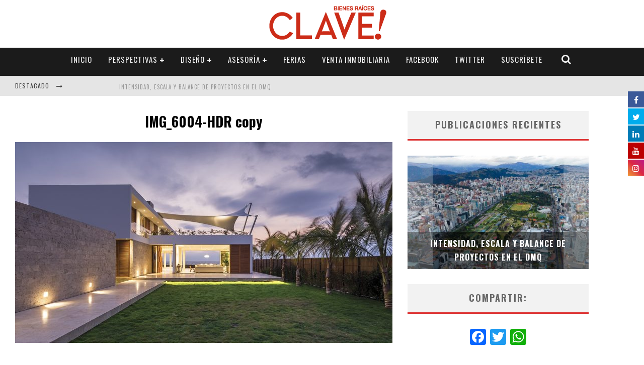

--- FILE ---
content_type: text/html; charset=UTF-8
request_url: https://www.clave.com.ec/gabriel-rivera-especial-arquitectos-2017/img_6004-hdr-copy/
body_size: 22494
content:

<!DOCTYPE html>

<!--[if lt IE 7]><html lang="es" class="no-js lt-ie9 lt-ie8 lt-ie7"> <![endif]-->
<!--[if (IE 7)&!(IEMobile)]><html lang="es" class="no-js lt-ie9 lt-ie8"><![endif]-->
<!--[if (IE 8)&!(IEMobile)]><html lang="es" class="no-js lt-ie9"><![endif]-->
<!--[if gt IE 8]><!--> <html lang="es" class="no-js"><!--<![endif]-->

	<head>
		<!-- Start cookieyes banner --> <script id="cookieyes" type="text/javascript" src="https://cdn-cookieyes.com/client_data/bfbe81aba1c9271831ac60d5/script.js"></script> <!-- End cookieyes banner -->

		<meta charset="utf-8">

		<!-- Google Chrome Frame for IE -->
		<!--[if IE]><meta http-equiv="X-UA-Compatible" content="IE=edge" /><![endif]-->
		<!-- mobile meta -->
                    <meta name="viewport" content="width=device-width, initial-scale=1.0"/>
        
		<link rel="shortcut icon" href="">

		<link rel="pingback" href="https://www.clave.com.ec/xmlrpc.php">

		
		<!-- head functions -->
		<link href="//maxcdn.bootstrapcdn.com/font-awesome/4.7.0/css/font-awesome.min.css" rel="stylesheet">
			<style>
			.fuse_social_icons_links {
			    display: block;
			}
			.facebook-awesome-social::before {
			    content: "\f09a" !important;
			}
			
			.awesome-social-img img {
			    position: absolute;
			    top: 50%;
			    left: 50%;
			    transform: translate(-50%,-50%);
			}

			.awesome-social-img {
			    position: relative;
			}			
			.icon_wrapper .awesome-social {
			    font-family: 'FontAwesome' !important;
			}
			#icon_wrapper .fuse_social_icons_links .awesome-social {
			    font-family: "FontAwesome" !important;
			    ext-rendering: auto !important;
			    -webkit-font-smoothing: antialiased !important;
			    -moz-osx-font-smoothing: grayscale !important;
			}
									
			
				#icon_wrapper{
					position: fixed;
					top: 25%;
					right: 0px;
					z-index: 99999;
				}

			
			.awesome-social

			{

            margin-top:2px;

			color: #fff !important;

			text-align: center !important;

			display: block;

			
			line-height: 34px !important;

			width: 32px !important;

			height: 32px !important;

			font-size:16px !important;

			
				-moz-transition: width 0.5s, height 0.5s, -webkit-transform 0.5s; /* For Safari 3.1 to 6.0 */



				-webkit-transition: width 0.5s, height 0.5s, -webkit-transform 0.5s; /* For Safari 3.1 to 6.0 */

				transition: width 0.5s, height 0.5s, transform 0.5s;



				


			}

			
			.awesome-social:hover

			{



			-webkit-transform: rotate(360deg); /* Chrome, Safari, Opera */

				transform: rotate(deg);

					-moz-transform: rotate(360deg); /* Chrome, Safari, Opera */

							-ms-transform: rotate(360deg); /* Chrome, Safari, Opera */



			}

				
			.fuse_social_icons_links

			{

			outline:0 !important;



			}

			.fuse_social_icons_links:hover{

			text-decoration:none !important;

			}

			
			.fb-awesome-social

			{

			background: #3b5998;
			border-color: #3b5998;
			
			}
			.facebook-awesome-social

			{

			background: #3b5998;
			border-color: #3b5998;
						}


			.tw-awesome-social

			{

			background:#00aced;
			border-color: #00aced;
			
			}
			.twitter-awesome-social

			{

			background:#00aced;
			border-color: #00aced;
			
			}
			.rss-awesome-social

			{

			background:#FA9B39;
			border-color: #FA9B39;
			
			}

			.linkedin-awesome-social

			{

			background:#007bb6;
			border-color: #007bb6;
						}

			.youtube-awesome-social

			{

			background:#bb0000;
			border-color: #bb0000;
						}

			.flickr-awesome-social

			{

			background: #ff0084;
			border-color: #ff0084;
						}

			.pinterest-awesome-social

			{

			background:#cb2027;
			border-color: #cb2027;
						}

			.stumbleupon-awesome-social

			{

			background:#f74425 ;
			border-color: #f74425;
						}

			.google-plus-awesome-social

			{

			background:#f74425 ;
			border-color: #f74425;
						}

			.instagram-awesome-social

			{

			    background: -moz-linear-gradient(45deg, #f09433 0%, #e6683c 25%, #dc2743 50%, #cc2366 75%, #bc1888 100%);
			    background: -webkit-linear-gradient(45deg, #f09433 0%,#e6683c 25%,#dc2743 50%,#cc2366 75%,#bc1888 100%);
			    background: linear-gradient(45deg, #f09433 0%,#e6683c 25%,#dc2743 50%,#cc2366 75%,#bc1888 100%);
			    filter: progid:DXImageTransform.Microsoft.gradient( startColorstr='#f09433', endColorstr='#bc1888',GradientType=1 );
			    border-color: #f09433;
					    

			}

			.tumblr-awesome-social

			{

			background: #32506d ;
			border-color: #32506d;
						}

			.vine-awesome-social

			{

			background: #00bf8f ;
			border-color: #00bf8f;
						}

            .vk-awesome-social {



            background: #45668e ;
            border-color: #45668e;
            
            }

            .soundcloud-awesome-social

                {

            background: #ff3300 ;
            border-color: #ff3300;
            
                }

                .reddit-awesome-social{



            background: #ff4500 ;
            border-color: #ff4500;

                            }

                .stack-awesome-social{



            background: #fe7a15 ;
            border-color: #fe7a15;
            
                }

                .behance-awesome-social{

            background: #1769ff ;
            border-color: #1769ff;
            
                }

                .github-awesome-social{

            background: #999999 ;
            border-color: #999999;
            


                }

                .envelope-awesome-social{

                  background: #ccc ;
 				  border-color: #ccc;                 
 				                  }

/*  Mobile */






/* Custom Background */


             




			</style>

<meta name='robots' content='index, follow, max-image-preview:large, max-snippet:-1, max-video-preview:-1' />

	<!-- This site is optimized with the Yoast SEO plugin v24.9 - https://yoast.com/wordpress/plugins/seo/ -->
	<title>IMG_6004-HDR copy - Clave!</title>
	<link rel="canonical" href="https://www.clave.com.ec/gabriel-rivera-especial-arquitectos-2017/img_6004-hdr-copy/" />
	<meta property="og:locale" content="es_ES" />
	<meta property="og:type" content="article" />
	<meta property="og:title" content="IMG_6004-HDR copy - Clave!" />
	<meta property="og:url" content="https://www.clave.com.ec/gabriel-rivera-especial-arquitectos-2017/img_6004-hdr-copy/" />
	<meta property="og:site_name" content="Clave!" />
	<meta property="article:publisher" content="https://www.facebook.com/revista.clave" />
	<meta property="article:modified_time" content="2017-05-25T21:53:11+00:00" />
	<meta property="og:image" content="https://www.clave.com.ec/gabriel-rivera-especial-arquitectos-2017/img_6004-hdr-copy" />
	<meta property="og:image:width" content="1440" />
	<meta property="og:image:height" content="960" />
	<meta property="og:image:type" content="image/jpeg" />
	<meta name="twitter:card" content="summary_large_image" />
	<meta name="twitter:site" content="@RevistaClave" />
	<script type="application/ld+json" class="yoast-schema-graph">{"@context":"https://schema.org","@graph":[{"@type":"WebPage","@id":"https://www.clave.com.ec/gabriel-rivera-especial-arquitectos-2017/img_6004-hdr-copy/","url":"https://www.clave.com.ec/gabriel-rivera-especial-arquitectos-2017/img_6004-hdr-copy/","name":"IMG_6004-HDR copy - Clave!","isPartOf":{"@id":"https://www.clave.com.ec/#website"},"primaryImageOfPage":{"@id":"https://www.clave.com.ec/gabriel-rivera-especial-arquitectos-2017/img_6004-hdr-copy/#primaryimage"},"image":{"@id":"https://www.clave.com.ec/gabriel-rivera-especial-arquitectos-2017/img_6004-hdr-copy/#primaryimage"},"thumbnailUrl":"https://www.clave.com.ec/wp-content/uploads/2017/05/IMG_6004-HDR-copy.jpg","datePublished":"2017-05-25T20:29:09+00:00","dateModified":"2017-05-25T21:53:11+00:00","breadcrumb":{"@id":"https://www.clave.com.ec/gabriel-rivera-especial-arquitectos-2017/img_6004-hdr-copy/#breadcrumb"},"inLanguage":"es","potentialAction":[{"@type":"ReadAction","target":["https://www.clave.com.ec/gabriel-rivera-especial-arquitectos-2017/img_6004-hdr-copy/"]}]},{"@type":"ImageObject","inLanguage":"es","@id":"https://www.clave.com.ec/gabriel-rivera-especial-arquitectos-2017/img_6004-hdr-copy/#primaryimage","url":"https://www.clave.com.ec/wp-content/uploads/2017/05/IMG_6004-HDR-copy.jpg","contentUrl":"https://www.clave.com.ec/wp-content/uploads/2017/05/IMG_6004-HDR-copy.jpg","width":1440,"height":960,"caption":"Revista Clave - Especial Arquitectos 2017 - Gabriel Rivera"},{"@type":"BreadcrumbList","@id":"https://www.clave.com.ec/gabriel-rivera-especial-arquitectos-2017/img_6004-hdr-copy/#breadcrumb","itemListElement":[{"@type":"ListItem","position":1,"name":"Portada","item":"https://www.clave.com.ec/"},{"@type":"ListItem","position":2,"name":"GABRIEL RIVERA &#8211; ESPECIAL ARQUITECTOS 2017","item":"https://www.clave.com.ec/gabriel-rivera-especial-arquitectos-2017/"},{"@type":"ListItem","position":3,"name":"IMG_6004-HDR copy"}]},{"@type":"WebSite","@id":"https://www.clave.com.ec/#website","url":"https://www.clave.com.ec/","name":"Revista Clave!","description":"Decisiones Acertadas!","publisher":{"@id":"https://www.clave.com.ec/#organization"},"potentialAction":[{"@type":"SearchAction","target":{"@type":"EntryPoint","urlTemplate":"https://www.clave.com.ec/?s={search_term_string}"},"query-input":{"@type":"PropertyValueSpecification","valueRequired":true,"valueName":"search_term_string"}}],"inLanguage":"es"},{"@type":"Organization","@id":"https://www.clave.com.ec/#organization","name":"Revista Clave!","url":"https://www.clave.com.ec/","logo":{"@type":"ImageObject","inLanguage":"es","@id":"https://www.clave.com.ec/#/schema/logo/image/","url":"https://www.clave.com.ec/wp-content/uploads/2015/08/Logo-Clave-BR-wht-red.png","contentUrl":"https://www.clave.com.ec/wp-content/uploads/2015/08/Logo-Clave-BR-wht-red.png","width":2722,"height":2722,"caption":"Revista Clave!"},"image":{"@id":"https://www.clave.com.ec/#/schema/logo/image/"},"sameAs":["https://www.facebook.com/revista.clave","https://x.com/RevistaClave","https://www.instagram.com/revistaclave/","https://www.linkedin.com/company/revistaclave/","https://www.youtube.com/channel/UC00VmizMZSJIARxwwkUkdMQ"]}]}</script>
	<!-- / Yoast SEO plugin. -->


<link rel='dns-prefetch' href='//fonts.googleapis.com' />
<link rel="alternate" type="application/rss+xml" title="Clave! &raquo; Feed" href="https://www.clave.com.ec/feed/" />
<link rel="alternate" type="application/rss+xml" title="Clave! &raquo; Feed de los comentarios" href="https://www.clave.com.ec/comments/feed/" />
<link rel="alternate" type="application/rss+xml" title="Clave! &raquo; Comentario IMG_6004-HDR copy del feed" href="https://www.clave.com.ec/gabriel-rivera-especial-arquitectos-2017/img_6004-hdr-copy/feed/" />
<link rel="alternate" title="oEmbed (JSON)" type="application/json+oembed" href="https://www.clave.com.ec/wp-json/oembed/1.0/embed?url=https%3A%2F%2Fwww.clave.com.ec%2Fgabriel-rivera-especial-arquitectos-2017%2Fimg_6004-hdr-copy%2F" />
<link rel="alternate" title="oEmbed (XML)" type="text/xml+oembed" href="https://www.clave.com.ec/wp-json/oembed/1.0/embed?url=https%3A%2F%2Fwww.clave.com.ec%2Fgabriel-rivera-especial-arquitectos-2017%2Fimg_6004-hdr-copy%2F&#038;format=xml" />
<style id='wp-img-auto-sizes-contain-inline-css' type='text/css'>
img:is([sizes=auto i],[sizes^="auto," i]){contain-intrinsic-size:3000px 1500px}
/*# sourceURL=wp-img-auto-sizes-contain-inline-css */
</style>
<style id='wp-emoji-styles-inline-css' type='text/css'>

	img.wp-smiley, img.emoji {
		display: inline !important;
		border: none !important;
		box-shadow: none !important;
		height: 1em !important;
		width: 1em !important;
		margin: 0 0.07em !important;
		vertical-align: -0.1em !important;
		background: none !important;
		padding: 0 !important;
	}
/*# sourceURL=wp-emoji-styles-inline-css */
</style>
<style id='wp-block-library-inline-css' type='text/css'>
:root{--wp-block-synced-color:#7a00df;--wp-block-synced-color--rgb:122,0,223;--wp-bound-block-color:var(--wp-block-synced-color);--wp-editor-canvas-background:#ddd;--wp-admin-theme-color:#007cba;--wp-admin-theme-color--rgb:0,124,186;--wp-admin-theme-color-darker-10:#006ba1;--wp-admin-theme-color-darker-10--rgb:0,107,160.5;--wp-admin-theme-color-darker-20:#005a87;--wp-admin-theme-color-darker-20--rgb:0,90,135;--wp-admin-border-width-focus:2px}@media (min-resolution:192dpi){:root{--wp-admin-border-width-focus:1.5px}}.wp-element-button{cursor:pointer}:root .has-very-light-gray-background-color{background-color:#eee}:root .has-very-dark-gray-background-color{background-color:#313131}:root .has-very-light-gray-color{color:#eee}:root .has-very-dark-gray-color{color:#313131}:root .has-vivid-green-cyan-to-vivid-cyan-blue-gradient-background{background:linear-gradient(135deg,#00d084,#0693e3)}:root .has-purple-crush-gradient-background{background:linear-gradient(135deg,#34e2e4,#4721fb 50%,#ab1dfe)}:root .has-hazy-dawn-gradient-background{background:linear-gradient(135deg,#faaca8,#dad0ec)}:root .has-subdued-olive-gradient-background{background:linear-gradient(135deg,#fafae1,#67a671)}:root .has-atomic-cream-gradient-background{background:linear-gradient(135deg,#fdd79a,#004a59)}:root .has-nightshade-gradient-background{background:linear-gradient(135deg,#330968,#31cdcf)}:root .has-midnight-gradient-background{background:linear-gradient(135deg,#020381,#2874fc)}:root{--wp--preset--font-size--normal:16px;--wp--preset--font-size--huge:42px}.has-regular-font-size{font-size:1em}.has-larger-font-size{font-size:2.625em}.has-normal-font-size{font-size:var(--wp--preset--font-size--normal)}.has-huge-font-size{font-size:var(--wp--preset--font-size--huge)}.has-text-align-center{text-align:center}.has-text-align-left{text-align:left}.has-text-align-right{text-align:right}.has-fit-text{white-space:nowrap!important}#end-resizable-editor-section{display:none}.aligncenter{clear:both}.items-justified-left{justify-content:flex-start}.items-justified-center{justify-content:center}.items-justified-right{justify-content:flex-end}.items-justified-space-between{justify-content:space-between}.screen-reader-text{border:0;clip-path:inset(50%);height:1px;margin:-1px;overflow:hidden;padding:0;position:absolute;width:1px;word-wrap:normal!important}.screen-reader-text:focus{background-color:#ddd;clip-path:none;color:#444;display:block;font-size:1em;height:auto;left:5px;line-height:normal;padding:15px 23px 14px;text-decoration:none;top:5px;width:auto;z-index:100000}html :where(.has-border-color){border-style:solid}html :where([style*=border-top-color]){border-top-style:solid}html :where([style*=border-right-color]){border-right-style:solid}html :where([style*=border-bottom-color]){border-bottom-style:solid}html :where([style*=border-left-color]){border-left-style:solid}html :where([style*=border-width]){border-style:solid}html :where([style*=border-top-width]){border-top-style:solid}html :where([style*=border-right-width]){border-right-style:solid}html :where([style*=border-bottom-width]){border-bottom-style:solid}html :where([style*=border-left-width]){border-left-style:solid}html :where(img[class*=wp-image-]){height:auto;max-width:100%}:where(figure){margin:0 0 1em}html :where(.is-position-sticky){--wp-admin--admin-bar--position-offset:var(--wp-admin--admin-bar--height,0px)}@media screen and (max-width:600px){html :where(.is-position-sticky){--wp-admin--admin-bar--position-offset:0px}}

/*# sourceURL=wp-block-library-inline-css */
</style><style id='global-styles-inline-css' type='text/css'>
:root{--wp--preset--aspect-ratio--square: 1;--wp--preset--aspect-ratio--4-3: 4/3;--wp--preset--aspect-ratio--3-4: 3/4;--wp--preset--aspect-ratio--3-2: 3/2;--wp--preset--aspect-ratio--2-3: 2/3;--wp--preset--aspect-ratio--16-9: 16/9;--wp--preset--aspect-ratio--9-16: 9/16;--wp--preset--color--black: #000000;--wp--preset--color--cyan-bluish-gray: #abb8c3;--wp--preset--color--white: #ffffff;--wp--preset--color--pale-pink: #f78da7;--wp--preset--color--vivid-red: #cf2e2e;--wp--preset--color--luminous-vivid-orange: #ff6900;--wp--preset--color--luminous-vivid-amber: #fcb900;--wp--preset--color--light-green-cyan: #7bdcb5;--wp--preset--color--vivid-green-cyan: #00d084;--wp--preset--color--pale-cyan-blue: #8ed1fc;--wp--preset--color--vivid-cyan-blue: #0693e3;--wp--preset--color--vivid-purple: #9b51e0;--wp--preset--gradient--vivid-cyan-blue-to-vivid-purple: linear-gradient(135deg,rgb(6,147,227) 0%,rgb(155,81,224) 100%);--wp--preset--gradient--light-green-cyan-to-vivid-green-cyan: linear-gradient(135deg,rgb(122,220,180) 0%,rgb(0,208,130) 100%);--wp--preset--gradient--luminous-vivid-amber-to-luminous-vivid-orange: linear-gradient(135deg,rgb(252,185,0) 0%,rgb(255,105,0) 100%);--wp--preset--gradient--luminous-vivid-orange-to-vivid-red: linear-gradient(135deg,rgb(255,105,0) 0%,rgb(207,46,46) 100%);--wp--preset--gradient--very-light-gray-to-cyan-bluish-gray: linear-gradient(135deg,rgb(238,238,238) 0%,rgb(169,184,195) 100%);--wp--preset--gradient--cool-to-warm-spectrum: linear-gradient(135deg,rgb(74,234,220) 0%,rgb(151,120,209) 20%,rgb(207,42,186) 40%,rgb(238,44,130) 60%,rgb(251,105,98) 80%,rgb(254,248,76) 100%);--wp--preset--gradient--blush-light-purple: linear-gradient(135deg,rgb(255,206,236) 0%,rgb(152,150,240) 100%);--wp--preset--gradient--blush-bordeaux: linear-gradient(135deg,rgb(254,205,165) 0%,rgb(254,45,45) 50%,rgb(107,0,62) 100%);--wp--preset--gradient--luminous-dusk: linear-gradient(135deg,rgb(255,203,112) 0%,rgb(199,81,192) 50%,rgb(65,88,208) 100%);--wp--preset--gradient--pale-ocean: linear-gradient(135deg,rgb(255,245,203) 0%,rgb(182,227,212) 50%,rgb(51,167,181) 100%);--wp--preset--gradient--electric-grass: linear-gradient(135deg,rgb(202,248,128) 0%,rgb(113,206,126) 100%);--wp--preset--gradient--midnight: linear-gradient(135deg,rgb(2,3,129) 0%,rgb(40,116,252) 100%);--wp--preset--font-size--small: 13px;--wp--preset--font-size--medium: 20px;--wp--preset--font-size--large: 36px;--wp--preset--font-size--x-large: 42px;--wp--preset--spacing--20: 0.44rem;--wp--preset--spacing--30: 0.67rem;--wp--preset--spacing--40: 1rem;--wp--preset--spacing--50: 1.5rem;--wp--preset--spacing--60: 2.25rem;--wp--preset--spacing--70: 3.38rem;--wp--preset--spacing--80: 5.06rem;--wp--preset--shadow--natural: 6px 6px 9px rgba(0, 0, 0, 0.2);--wp--preset--shadow--deep: 12px 12px 50px rgba(0, 0, 0, 0.4);--wp--preset--shadow--sharp: 6px 6px 0px rgba(0, 0, 0, 0.2);--wp--preset--shadow--outlined: 6px 6px 0px -3px rgb(255, 255, 255), 6px 6px rgb(0, 0, 0);--wp--preset--shadow--crisp: 6px 6px 0px rgb(0, 0, 0);}:where(.is-layout-flex){gap: 0.5em;}:where(.is-layout-grid){gap: 0.5em;}body .is-layout-flex{display: flex;}.is-layout-flex{flex-wrap: wrap;align-items: center;}.is-layout-flex > :is(*, div){margin: 0;}body .is-layout-grid{display: grid;}.is-layout-grid > :is(*, div){margin: 0;}:where(.wp-block-columns.is-layout-flex){gap: 2em;}:where(.wp-block-columns.is-layout-grid){gap: 2em;}:where(.wp-block-post-template.is-layout-flex){gap: 1.25em;}:where(.wp-block-post-template.is-layout-grid){gap: 1.25em;}.has-black-color{color: var(--wp--preset--color--black) !important;}.has-cyan-bluish-gray-color{color: var(--wp--preset--color--cyan-bluish-gray) !important;}.has-white-color{color: var(--wp--preset--color--white) !important;}.has-pale-pink-color{color: var(--wp--preset--color--pale-pink) !important;}.has-vivid-red-color{color: var(--wp--preset--color--vivid-red) !important;}.has-luminous-vivid-orange-color{color: var(--wp--preset--color--luminous-vivid-orange) !important;}.has-luminous-vivid-amber-color{color: var(--wp--preset--color--luminous-vivid-amber) !important;}.has-light-green-cyan-color{color: var(--wp--preset--color--light-green-cyan) !important;}.has-vivid-green-cyan-color{color: var(--wp--preset--color--vivid-green-cyan) !important;}.has-pale-cyan-blue-color{color: var(--wp--preset--color--pale-cyan-blue) !important;}.has-vivid-cyan-blue-color{color: var(--wp--preset--color--vivid-cyan-blue) !important;}.has-vivid-purple-color{color: var(--wp--preset--color--vivid-purple) !important;}.has-black-background-color{background-color: var(--wp--preset--color--black) !important;}.has-cyan-bluish-gray-background-color{background-color: var(--wp--preset--color--cyan-bluish-gray) !important;}.has-white-background-color{background-color: var(--wp--preset--color--white) !important;}.has-pale-pink-background-color{background-color: var(--wp--preset--color--pale-pink) !important;}.has-vivid-red-background-color{background-color: var(--wp--preset--color--vivid-red) !important;}.has-luminous-vivid-orange-background-color{background-color: var(--wp--preset--color--luminous-vivid-orange) !important;}.has-luminous-vivid-amber-background-color{background-color: var(--wp--preset--color--luminous-vivid-amber) !important;}.has-light-green-cyan-background-color{background-color: var(--wp--preset--color--light-green-cyan) !important;}.has-vivid-green-cyan-background-color{background-color: var(--wp--preset--color--vivid-green-cyan) !important;}.has-pale-cyan-blue-background-color{background-color: var(--wp--preset--color--pale-cyan-blue) !important;}.has-vivid-cyan-blue-background-color{background-color: var(--wp--preset--color--vivid-cyan-blue) !important;}.has-vivid-purple-background-color{background-color: var(--wp--preset--color--vivid-purple) !important;}.has-black-border-color{border-color: var(--wp--preset--color--black) !important;}.has-cyan-bluish-gray-border-color{border-color: var(--wp--preset--color--cyan-bluish-gray) !important;}.has-white-border-color{border-color: var(--wp--preset--color--white) !important;}.has-pale-pink-border-color{border-color: var(--wp--preset--color--pale-pink) !important;}.has-vivid-red-border-color{border-color: var(--wp--preset--color--vivid-red) !important;}.has-luminous-vivid-orange-border-color{border-color: var(--wp--preset--color--luminous-vivid-orange) !important;}.has-luminous-vivid-amber-border-color{border-color: var(--wp--preset--color--luminous-vivid-amber) !important;}.has-light-green-cyan-border-color{border-color: var(--wp--preset--color--light-green-cyan) !important;}.has-vivid-green-cyan-border-color{border-color: var(--wp--preset--color--vivid-green-cyan) !important;}.has-pale-cyan-blue-border-color{border-color: var(--wp--preset--color--pale-cyan-blue) !important;}.has-vivid-cyan-blue-border-color{border-color: var(--wp--preset--color--vivid-cyan-blue) !important;}.has-vivid-purple-border-color{border-color: var(--wp--preset--color--vivid-purple) !important;}.has-vivid-cyan-blue-to-vivid-purple-gradient-background{background: var(--wp--preset--gradient--vivid-cyan-blue-to-vivid-purple) !important;}.has-light-green-cyan-to-vivid-green-cyan-gradient-background{background: var(--wp--preset--gradient--light-green-cyan-to-vivid-green-cyan) !important;}.has-luminous-vivid-amber-to-luminous-vivid-orange-gradient-background{background: var(--wp--preset--gradient--luminous-vivid-amber-to-luminous-vivid-orange) !important;}.has-luminous-vivid-orange-to-vivid-red-gradient-background{background: var(--wp--preset--gradient--luminous-vivid-orange-to-vivid-red) !important;}.has-very-light-gray-to-cyan-bluish-gray-gradient-background{background: var(--wp--preset--gradient--very-light-gray-to-cyan-bluish-gray) !important;}.has-cool-to-warm-spectrum-gradient-background{background: var(--wp--preset--gradient--cool-to-warm-spectrum) !important;}.has-blush-light-purple-gradient-background{background: var(--wp--preset--gradient--blush-light-purple) !important;}.has-blush-bordeaux-gradient-background{background: var(--wp--preset--gradient--blush-bordeaux) !important;}.has-luminous-dusk-gradient-background{background: var(--wp--preset--gradient--luminous-dusk) !important;}.has-pale-ocean-gradient-background{background: var(--wp--preset--gradient--pale-ocean) !important;}.has-electric-grass-gradient-background{background: var(--wp--preset--gradient--electric-grass) !important;}.has-midnight-gradient-background{background: var(--wp--preset--gradient--midnight) !important;}.has-small-font-size{font-size: var(--wp--preset--font-size--small) !important;}.has-medium-font-size{font-size: var(--wp--preset--font-size--medium) !important;}.has-large-font-size{font-size: var(--wp--preset--font-size--large) !important;}.has-x-large-font-size{font-size: var(--wp--preset--font-size--x-large) !important;}
/*# sourceURL=global-styles-inline-css */
</style>

<style id='classic-theme-styles-inline-css' type='text/css'>
/*! This file is auto-generated */
.wp-block-button__link{color:#fff;background-color:#32373c;border-radius:9999px;box-shadow:none;text-decoration:none;padding:calc(.667em + 2px) calc(1.333em + 2px);font-size:1.125em}.wp-block-file__button{background:#32373c;color:#fff;text-decoration:none}
/*# sourceURL=/wp-includes/css/classic-themes.min.css */
</style>
<link rel='stylesheet' id='contact-form-7-css' href='https://www.clave.com.ec/wp-content/plugins/contact-form-7/includes/css/styles.css?ver=5.4.1' type='text/css' media='all' />
<link rel='stylesheet' id='addtoany-css' href='https://www.clave.com.ec/wp-content/plugins/add-to-any/addtoany.min.css?ver=1.15' type='text/css' media='all' />
<link rel='stylesheet' id='sib-front-css-css' href='https://www.clave.com.ec/wp-content/plugins/mailin/css/mailin-front.css?ver=6.9' type='text/css' media='all' />
<link rel='stylesheet' id='cb-main-stylesheet-css' href='https://www.clave.com.ec/wp-content/themes/valenti/library/css/style.css?ver=5.0.2' type='text/css' media='all' />
<link rel='stylesheet' id='cb-font-stylesheet-css' href='//fonts.googleapis.com/css?family=Oswald%3A400%2C700%2C400italic%7COpen+Sans%3A400%2C700%2C400italic&#038;subset=greek%2Cgreek-ext&#038;ver=5.0.2' type='text/css' media='all' />
<link rel='stylesheet' id='fontawesome-css' href='https://www.clave.com.ec/wp-content/themes/valenti/library/css/fontawesome/css/font-awesome.min.css?ver=4.3.0' type='text/css' media='all' />
<!--[if lt IE 9]>
<link rel='stylesheet' id='cb-ie-only-css' href='https://www.clave.com.ec/wp-content/themes/valenti/library/css/ie.css?ver=5.0.2' type='text/css' media='all' />
<![endif]-->
<script type="text/javascript" src="https://www.clave.com.ec/wp-includes/js/jquery/jquery.min.js?ver=3.7.1" id="jquery-core-js"></script>
<script type="text/javascript" src="https://www.clave.com.ec/wp-includes/js/jquery/jquery-migrate.min.js?ver=3.4.1" id="jquery-migrate-js"></script>
<script type="text/javascript" src="https://www.clave.com.ec/wp-content/plugins/add-to-any/addtoany.min.js?ver=1.1" id="addtoany-js"></script>
<script type="text/javascript" id="fuse-social-script-js-extra">
/* <![CDATA[ */
var fuse_social = {"ajax_url":"https://www.clave.com.ec/wp-admin/admin-ajax.php"};
//# sourceURL=fuse-social-script-js-extra
/* ]]> */
</script>
<script type="text/javascript" src="https://www.clave.com.ec/wp-content/plugins/fuse-social-floating-sidebar/inc//js/fuse_script.js?ver=1657286077" id="fuse-social-script-js"></script>
<script type="text/javascript" id="sib-front-js-js-extra">
/* <![CDATA[ */
var sibErrMsg = {"invalidMail":"Please fill out valid email address","requiredField":"Please fill out required fields","invalidDateFormat":"Please fill out valid date format","invalidSMSFormat":"Please fill out valid phone number"};
var ajax_sib_front_object = {"ajax_url":"https://www.clave.com.ec/wp-admin/admin-ajax.php","ajax_nonce":"7742cbeca1","flag_url":"https://www.clave.com.ec/wp-content/plugins/mailin/img/flags/"};
//# sourceURL=sib-front-js-js-extra
/* ]]> */
</script>
<script type="text/javascript" src="https://www.clave.com.ec/wp-content/plugins/mailin/js/mailin-front.js?ver=1625151072" id="sib-front-js-js"></script>
<script type="text/javascript" src="https://www.clave.com.ec/wp-content/themes/valenti/library/js/modernizr.custom.min.js?ver=2.6.2" id="cb-modernizr-js"></script>
<link rel="https://api.w.org/" href="https://www.clave.com.ec/wp-json/" /><link rel="alternate" title="JSON" type="application/json" href="https://www.clave.com.ec/wp-json/wp/v2/media/8198" /><link rel="EditURI" type="application/rsd+xml" title="RSD" href="https://www.clave.com.ec/xmlrpc.php?rsd" />
<meta name="generator" content="WordPress 6.9" />
<link rel='shortlink' href='https://www.clave.com.ec/?p=8198' />

<script data-cfasync="false">
window.a2a_config=window.a2a_config||{};a2a_config.callbacks=[];a2a_config.overlays=[];a2a_config.templates={};a2a_localize = {
	Share: "Compartir",
	Save: "Guardar",
	Subscribe: "Suscribir",
	Email: "Correo electrónico",
	Bookmark: "Marcador",
	ShowAll: "Mostrar todo",
	ShowLess: "Mostrar menos",
	FindServices: "Encontrar servicio(s)",
	FindAnyServiceToAddTo: "Encuentra al instante cualquier servicio para añadir a",
	PoweredBy: "Funciona con",
	ShareViaEmail: "Compartir por correo electrónico",
	SubscribeViaEmail: "Suscribirse a través de correo electrónico",
	BookmarkInYourBrowser: "Añadir a marcadores de tu navegador",
	BookmarkInstructions: "Presiona «Ctrl+D» o «\u2318+D» para añadir esta página a marcadores",
	AddToYourFavorites: "Añadir a tus favoritos",
	SendFromWebOrProgram: "Enviar desde cualquier dirección o programa de correo electrónico ",
	EmailProgram: "Programa de correo electrónico",
	More: "Más&#8230;",
	ThanksForSharing: "¡Gracias por compartir!",
	ThanksForFollowing: "¡Gracias por seguirnos!"
};

(function(d,s,a,b){a=d.createElement(s);b=d.getElementsByTagName(s)[0];a.async=1;a.src="https://static.addtoany.com/menu/page.js";b.parentNode.insertBefore(a,b);})(document,"script");
</script>
<!-- HFCM by 99 Robots - Snippet # 3: Tag Manager Head -->
<!-- Google Tag Manager -->
<script>(function(w,d,s,l,i){w[l]=w[l]||[];w[l].push({'gtm.start':
new Date().getTime(),event:'gtm.js'});var f=d.getElementsByTagName(s)[0],
j=d.createElement(s),dl=l!='dataLayer'?'&l='+l:'';j.async=true;j.src=
'https://www.googletagmanager.com/gtm.js?id='+i+dl;f.parentNode.insertBefore(j,f);
})(window,document,'script','dataLayer','GTM-PKHSDPX6');</script>
<!-- End Google Tag Manager -->
<!-- /end HFCM by 99 Robots -->
<script type="text/javascript">
(function(url){
	if(/(?:Chrome\/26\.0\.1410\.63 Safari\/537\.31|WordfenceTestMonBot)/.test(navigator.userAgent)){ return; }
	var addEvent = function(evt, handler) {
		if (window.addEventListener) {
			document.addEventListener(evt, handler, false);
		} else if (window.attachEvent) {
			document.attachEvent('on' + evt, handler);
		}
	};
	var removeEvent = function(evt, handler) {
		if (window.removeEventListener) {
			document.removeEventListener(evt, handler, false);
		} else if (window.detachEvent) {
			document.detachEvent('on' + evt, handler);
		}
	};
	var evts = 'contextmenu dblclick drag dragend dragenter dragleave dragover dragstart drop keydown keypress keyup mousedown mousemove mouseout mouseover mouseup mousewheel scroll'.split(' ');
	var logHuman = function() {
		if (window.wfLogHumanRan) { return; }
		window.wfLogHumanRan = true;
		var wfscr = document.createElement('script');
		wfscr.type = 'text/javascript';
		wfscr.async = true;
		wfscr.src = url + '&r=' + Math.random();
		(document.getElementsByTagName('head')[0]||document.getElementsByTagName('body')[0]).appendChild(wfscr);
		for (var i = 0; i < evts.length; i++) {
			removeEvent(evts[i], logHuman);
		}
	};
	for (var i = 0; i < evts.length; i++) {
		addEvent(evts[i], logHuman);
	}
})('//www.clave.com.ec/?wordfence_lh=1&hid=97A9ED20BF1C47528E2A93202EB5A4D8');
</script><!-- Analytics by WP Statistics - https://wp-statistics.com -->
<style>.cb-base-color, .cb-overlay-stars .fa-star, #cb-vote .fa-star, .cb-review-box .cb-score-box, .bbp-submit-wrapper button, .bbp-submit-wrapper button:visited, .buddypress .cb-cat-header #cb-cat-title a,  .buddypress .cb-cat-header #cb-cat-title a:visited, .woocommerce .star-rating:before, .woocommerce-page .star-rating:before, .woocommerce .star-rating span, .woocommerce-page .star-rating span, .woocommerce .stars a {
            color:#dd3333;
        }#cb-search-modal .cb-header, .cb-join-modal .cb-header, .lwa .cb-header, .cb-review-box .cb-score-box, .bbp-submit-wrapper button, #buddypress button:hover, #buddypress a.button:hover, #buddypress a.button:focus, #buddypress input[type=submit]:hover, #buddypress input[type=button]:hover, #buddypress input[type=reset]:hover, #buddypress ul.button-nav li a:hover, #buddypress ul.button-nav li.current a, #buddypress div.generic-button a:hover, #buddypress .comment-reply-link:hover, #buddypress .activity-list li.load-more:hover, #buddypress #groups-list .generic-button a:hover {
            border-color: #dd3333;
        }.cb-sidebar-widget .cb-sidebar-widget-title, .cb-multi-widget .tabbernav .tabberactive, .cb-author-page .cb-author-details .cb-meta .cb-author-page-contact, .cb-about-page .cb-author-line .cb-author-details .cb-meta .cb-author-page-contact, .cb-page-header, .cb-404-header, .cb-cat-header, #cb-footer #cb-widgets .cb-footer-widget-title span, #wp-calendar caption, .cb-tabs ul .current, #bbpress-forums li.bbp-header, #buddypress #members-list .cb-member-list-box .item .item-title, #buddypress div.item-list-tabs ul li.selected, #buddypress div.item-list-tabs ul li.current, #buddypress .item-list-tabs ul li:hover, .woocommerce div.product .woocommerce-tabs ul.tabs li.active {
            border-bottom-color: #dd3333 ;
        }#cb-main-menu .current-post-ancestor, #cb-main-menu .current-menu-item, #cb-main-menu .current-menu-ancestor, #cb-main-menu .current-post-parent, #cb-main-menu .current-menu-parent, #cb-main-menu .current_page_item, #cb-main-menu .current-page-ancestor, #cb-main-menu .current-category-ancestor, .cb-review-box .cb-bar .cb-overlay span, #cb-accent-color, .cb-highlight, #buddypress button:hover, #buddypress a.button:hover, #buddypress a.button:focus, #buddypress input[type=submit]:hover, #buddypress input[type=button]:hover, #buddypress input[type=reset]:hover, #buddypress ul.button-nav li a:hover, #buddypress ul.button-nav li.current a, #buddypress div.generic-button a:hover, #buddypress .comment-reply-link:hover, #buddypress .activity-list li.load-more:hover, #buddypress #groups-list .generic-button a:hover {
            background-color: #dd3333;
        }</style><style type="text/css">
                                                 body, #respond { font-family: 'Open Sans', sans-serif; }
                                                 h1, h2, h3, h4, h5, h6, .h1, .h2, .h3, .h4, .h5, .h6, #cb-nav-bar #cb-main-menu ul li > a, .cb-author-posts-count, .cb-author-title, .cb-author-position, .search  .s, .cb-review-box .cb-bar, .cb-review-box .cb-score-box, .cb-review-box .cb-title, #cb-review-title, .cb-title-subtle, #cb-top-menu a, .tabbernav, #cb-next-link a, #cb-previous-link a, .cb-review-ext-box .cb-score, .tipper-positioner, .cb-caption, .cb-button, #wp-calendar caption, .forum-titles, .bbp-submit-wrapper button, #bbpress-forums li.bbp-header, #bbpress-forums fieldset.bbp-form .bbp-the-content-wrapper input, #bbpress-forums .bbp-forum-title, #bbpress-forums .bbp-topic-permalink, .widget_display_stats dl dt, .cb-lwa-profile .cb-block, #buddypress #members-list .cb-member-list-box .item .item-title, #buddypress div.item-list-tabs ul li, #buddypress .activity-list li.load-more, #buddypress a.activity-time-since, #buddypress ul#groups-list li div.meta, .widget.buddypress div.item-options, .cb-activity-stream #buddypress .activity-header .time-since, .cb-font-header, .woocommerce table.shop_table th, .woocommerce-page table.shop_table th, .cb-infinite-scroll a, .cb-no-more-posts { font-family:'Oswald', sans-serif; }
                     </style><style type="text/css">body {color:#000000; }.header { background-color: #ffffff; }</style><!-- end custom css --><style>#cb-nav-bar #cb-main-menu .main-nav .menu-item-515:hover,
                                         #cb-nav-bar #cb-main-menu .main-nav .menu-item-515:focus,
                                         #cb-nav-bar #cb-main-menu .main-nav .menu-item-515 .cb-sub-menu li .cb-grandchild-menu,
                                         #cb-nav-bar #cb-main-menu .main-nav .menu-item-515 .cb-sub-menu { background:#dd3333!important; }
                                         #cb-nav-bar #cb-main-menu .main-nav .menu-item-515 .cb-mega-menu .cb-sub-menu li a { border-bottom-color:#dd3333!important; }
#cb-nav-bar #cb-main-menu .main-nav .menu-item-16421:hover,
                                             #cb-nav-bar #cb-main-menu .main-nav .menu-item-16421:focus,
                                             #cb-nav-bar #cb-main-menu .main-nav .menu-item-16421 .cb-sub-menu li .cb-grandchild-menu,
                                             #cb-nav-bar #cb-main-menu .main-nav .menu-item-16421 .cb-sub-menu { background:#dd3333!important; }
                                             #cb-nav-bar #cb-main-menu .main-nav .menu-item-16421 .cb-mega-menu .cb-sub-menu li a { border-bottom-color:#dd3333!important; }
#cb-nav-bar #cb-main-menu .main-nav .menu-item-15658:hover,
                                             #cb-nav-bar #cb-main-menu .main-nav .menu-item-15658:focus,
                                             #cb-nav-bar #cb-main-menu .main-nav .menu-item-15658 .cb-sub-menu li .cb-grandchild-menu,
                                             #cb-nav-bar #cb-main-menu .main-nav .menu-item-15658 .cb-sub-menu { background:#dd3333!important; }
                                             #cb-nav-bar #cb-main-menu .main-nav .menu-item-15658 .cb-mega-menu .cb-sub-menu li a { border-bottom-color:#dd3333!important; }
#cb-nav-bar #cb-main-menu .main-nav .menu-item-15655:hover,
                                             #cb-nav-bar #cb-main-menu .main-nav .menu-item-15655:focus,
                                             #cb-nav-bar #cb-main-menu .main-nav .menu-item-15655 .cb-sub-menu li .cb-grandchild-menu,
                                             #cb-nav-bar #cb-main-menu .main-nav .menu-item-15655 .cb-sub-menu { background:#dd3333!important; }
                                             #cb-nav-bar #cb-main-menu .main-nav .menu-item-15655 .cb-mega-menu .cb-sub-menu li a { border-bottom-color:#dd3333!important; }
#cb-nav-bar #cb-main-menu .main-nav .menu-item-335:hover,
                                             #cb-nav-bar #cb-main-menu .main-nav .menu-item-335:focus,
                                             #cb-nav-bar #cb-main-menu .main-nav .menu-item-335 .cb-sub-menu li .cb-grandchild-menu,
                                             #cb-nav-bar #cb-main-menu .main-nav .menu-item-335 .cb-sub-menu { background:#dd3333!important; }
                                             #cb-nav-bar #cb-main-menu .main-nav .menu-item-335 .cb-mega-menu .cb-sub-menu li a { border-bottom-color:#dd3333!important; }
#cb-nav-bar #cb-main-menu .main-nav .menu-item-15657:hover,
                                             #cb-nav-bar #cb-main-menu .main-nav .menu-item-15657:focus,
                                             #cb-nav-bar #cb-main-menu .main-nav .menu-item-15657 .cb-sub-menu li .cb-grandchild-menu,
                                             #cb-nav-bar #cb-main-menu .main-nav .menu-item-15657 .cb-sub-menu { background:#dd3333!important; }
                                             #cb-nav-bar #cb-main-menu .main-nav .menu-item-15657 .cb-mega-menu .cb-sub-menu li a { border-bottom-color:#dd3333!important; }
#cb-nav-bar #cb-main-menu .main-nav .menu-item-307:hover,
                                             #cb-nav-bar #cb-main-menu .main-nav .menu-item-307:focus,
                                             #cb-nav-bar #cb-main-menu .main-nav .menu-item-307 .cb-sub-menu li .cb-grandchild-menu,
                                             #cb-nav-bar #cb-main-menu .main-nav .menu-item-307 .cb-sub-menu { background:#dd3333!important; }
                                             #cb-nav-bar #cb-main-menu .main-nav .menu-item-307 .cb-mega-menu .cb-sub-menu li a { border-bottom-color:#dd3333!important; }
#cb-nav-bar #cb-main-menu .main-nav .menu-item-299:hover,
                                             #cb-nav-bar #cb-main-menu .main-nav .menu-item-299:focus,
                                             #cb-nav-bar #cb-main-menu .main-nav .menu-item-299 .cb-sub-menu li .cb-grandchild-menu,
                                             #cb-nav-bar #cb-main-menu .main-nav .menu-item-299 .cb-sub-menu { background:#dd3333!important; }
                                             #cb-nav-bar #cb-main-menu .main-nav .menu-item-299 .cb-mega-menu .cb-sub-menu li a { border-bottom-color:#dd3333!important; }
#cb-nav-bar #cb-main-menu .main-nav .menu-item-300:hover,
                                             #cb-nav-bar #cb-main-menu .main-nav .menu-item-300:focus,
                                             #cb-nav-bar #cb-main-menu .main-nav .menu-item-300 .cb-sub-menu li .cb-grandchild-menu,
                                             #cb-nav-bar #cb-main-menu .main-nav .menu-item-300 .cb-sub-menu { background:#dd3333!important; }
                                             #cb-nav-bar #cb-main-menu .main-nav .menu-item-300 .cb-mega-menu .cb-sub-menu li a { border-bottom-color:#dd3333!important; }
#cb-nav-bar #cb-main-menu .main-nav .menu-item-301:hover,
                                             #cb-nav-bar #cb-main-menu .main-nav .menu-item-301:focus,
                                             #cb-nav-bar #cb-main-menu .main-nav .menu-item-301 .cb-sub-menu li .cb-grandchild-menu,
                                             #cb-nav-bar #cb-main-menu .main-nav .menu-item-301 .cb-sub-menu { background:#dd3333!important; }
                                             #cb-nav-bar #cb-main-menu .main-nav .menu-item-301 .cb-mega-menu .cb-sub-menu li a { border-bottom-color:#dd3333!important; }
#cb-nav-bar #cb-main-menu .main-nav .menu-item-302:hover,
                                             #cb-nav-bar #cb-main-menu .main-nav .menu-item-302:focus,
                                             #cb-nav-bar #cb-main-menu .main-nav .menu-item-302 .cb-sub-menu li .cb-grandchild-menu,
                                             #cb-nav-bar #cb-main-menu .main-nav .menu-item-302 .cb-sub-menu { background:#dd3333!important; }
                                             #cb-nav-bar #cb-main-menu .main-nav .menu-item-302 .cb-mega-menu .cb-sub-menu li a { border-bottom-color:#dd3333!important; }
#cb-nav-bar #cb-main-menu .main-nav .menu-item-314:hover,
                                             #cb-nav-bar #cb-main-menu .main-nav .menu-item-314:focus,
                                             #cb-nav-bar #cb-main-menu .main-nav .menu-item-314 .cb-sub-menu li .cb-grandchild-menu,
                                             #cb-nav-bar #cb-main-menu .main-nav .menu-item-314 .cb-sub-menu { background:#dd3333!important; }
                                             #cb-nav-bar #cb-main-menu .main-nav .menu-item-314 .cb-mega-menu .cb-sub-menu li a { border-bottom-color:#dd3333!important; }
#cb-nav-bar #cb-main-menu .main-nav .menu-item-553:hover,
                                             #cb-nav-bar #cb-main-menu .main-nav .menu-item-553:focus,
                                             #cb-nav-bar #cb-main-menu .main-nav .menu-item-553 .cb-sub-menu li .cb-grandchild-menu,
                                             #cb-nav-bar #cb-main-menu .main-nav .menu-item-553 .cb-sub-menu { background:#dd3333!important; }
                                             #cb-nav-bar #cb-main-menu .main-nav .menu-item-553 .cb-mega-menu .cb-sub-menu li a { border-bottom-color:#dd3333!important; }
#cb-nav-bar #cb-main-menu .main-nav .menu-item-311:hover,
                                             #cb-nav-bar #cb-main-menu .main-nav .menu-item-311:focus,
                                             #cb-nav-bar #cb-main-menu .main-nav .menu-item-311 .cb-sub-menu li .cb-grandchild-menu,
                                             #cb-nav-bar #cb-main-menu .main-nav .menu-item-311 .cb-sub-menu { background:#dd3333!important; }
                                             #cb-nav-bar #cb-main-menu .main-nav .menu-item-311 .cb-mega-menu .cb-sub-menu li a { border-bottom-color:#dd3333!important; }
#cb-nav-bar #cb-main-menu .main-nav .menu-item-315:hover,
                                             #cb-nav-bar #cb-main-menu .main-nav .menu-item-315:focus,
                                             #cb-nav-bar #cb-main-menu .main-nav .menu-item-315 .cb-sub-menu li .cb-grandchild-menu,
                                             #cb-nav-bar #cb-main-menu .main-nav .menu-item-315 .cb-sub-menu { background:#dd3333!important; }
                                             #cb-nav-bar #cb-main-menu .main-nav .menu-item-315 .cb-mega-menu .cb-sub-menu li a { border-bottom-color:#dd3333!important; }
#cb-nav-bar #cb-main-menu .main-nav .menu-item-312:hover,
                                             #cb-nav-bar #cb-main-menu .main-nav .menu-item-312:focus,
                                             #cb-nav-bar #cb-main-menu .main-nav .menu-item-312 .cb-sub-menu li .cb-grandchild-menu,
                                             #cb-nav-bar #cb-main-menu .main-nav .menu-item-312 .cb-sub-menu { background:#dd3333!important; }
                                             #cb-nav-bar #cb-main-menu .main-nav .menu-item-312 .cb-mega-menu .cb-sub-menu li a { border-bottom-color:#dd3333!important; }
#cb-nav-bar #cb-main-menu .main-nav .menu-item-15656:hover,
                                             #cb-nav-bar #cb-main-menu .main-nav .menu-item-15656:focus,
                                             #cb-nav-bar #cb-main-menu .main-nav .menu-item-15656 .cb-sub-menu li .cb-grandchild-menu,
                                             #cb-nav-bar #cb-main-menu .main-nav .menu-item-15656 .cb-sub-menu { background:#dd3333!important; }
                                             #cb-nav-bar #cb-main-menu .main-nav .menu-item-15656 .cb-mega-menu .cb-sub-menu li a { border-bottom-color:#dd3333!important; }
#cb-nav-bar #cb-main-menu .main-nav .menu-item-304:hover,
                                             #cb-nav-bar #cb-main-menu .main-nav .menu-item-304:focus,
                                             #cb-nav-bar #cb-main-menu .main-nav .menu-item-304 .cb-sub-menu li .cb-grandchild-menu,
                                             #cb-nav-bar #cb-main-menu .main-nav .menu-item-304 .cb-sub-menu { background:#dd3333!important; }
                                             #cb-nav-bar #cb-main-menu .main-nav .menu-item-304 .cb-mega-menu .cb-sub-menu li a { border-bottom-color:#dd3333!important; }
#cb-nav-bar #cb-main-menu .main-nav .menu-item-306:hover,
                                             #cb-nav-bar #cb-main-menu .main-nav .menu-item-306:focus,
                                             #cb-nav-bar #cb-main-menu .main-nav .menu-item-306 .cb-sub-menu li .cb-grandchild-menu,
                                             #cb-nav-bar #cb-main-menu .main-nav .menu-item-306 .cb-sub-menu { background:#dd3333!important; }
                                             #cb-nav-bar #cb-main-menu .main-nav .menu-item-306 .cb-mega-menu .cb-sub-menu li a { border-bottom-color:#dd3333!important; }
#cb-nav-bar #cb-main-menu .main-nav .menu-item-305:hover,
                                             #cb-nav-bar #cb-main-menu .main-nav .menu-item-305:focus,
                                             #cb-nav-bar #cb-main-menu .main-nav .menu-item-305 .cb-sub-menu li .cb-grandchild-menu,
                                             #cb-nav-bar #cb-main-menu .main-nav .menu-item-305 .cb-sub-menu { background:#dd3333!important; }
                                             #cb-nav-bar #cb-main-menu .main-nav .menu-item-305 .cb-mega-menu .cb-sub-menu li a { border-bottom-color:#dd3333!important; }
#cb-nav-bar #cb-main-menu .main-nav .menu-item-303:hover,
                                             #cb-nav-bar #cb-main-menu .main-nav .menu-item-303:focus,
                                             #cb-nav-bar #cb-main-menu .main-nav .menu-item-303 .cb-sub-menu li .cb-grandchild-menu,
                                             #cb-nav-bar #cb-main-menu .main-nav .menu-item-303 .cb-sub-menu { background:#dd3333!important; }
                                             #cb-nav-bar #cb-main-menu .main-nav .menu-item-303 .cb-mega-menu .cb-sub-menu li a { border-bottom-color:#dd3333!important; }
#cb-nav-bar #cb-main-menu .main-nav .menu-item-16841:hover,
                                             #cb-nav-bar #cb-main-menu .main-nav .menu-item-16841:focus,
                                             #cb-nav-bar #cb-main-menu .main-nav .menu-item-16841 .cb-sub-menu li .cb-grandchild-menu,
                                             #cb-nav-bar #cb-main-menu .main-nav .menu-item-16841 .cb-sub-menu { background:#dd3333!important; }
                                             #cb-nav-bar #cb-main-menu .main-nav .menu-item-16841 .cb-mega-menu .cb-sub-menu li a { border-bottom-color:#dd3333!important; }
#cb-nav-bar #cb-main-menu .main-nav .menu-item-3222:hover,
                                         #cb-nav-bar #cb-main-menu .main-nav .menu-item-3222:focus,
                                         #cb-nav-bar #cb-main-menu .main-nav .menu-item-3222 .cb-sub-menu li .cb-grandchild-menu,
                                         #cb-nav-bar #cb-main-menu .main-nav .menu-item-3222 .cb-sub-menu { background:#dd3333!important; }
                                         #cb-nav-bar #cb-main-menu .main-nav .menu-item-3222 .cb-mega-menu .cb-sub-menu li a { border-bottom-color:#dd3333!important; }
#cb-nav-bar #cb-main-menu .main-nav .menu-item-16462:hover,
                                             #cb-nav-bar #cb-main-menu .main-nav .menu-item-16462:focus,
                                             #cb-nav-bar #cb-main-menu .main-nav .menu-item-16462 .cb-sub-menu li .cb-grandchild-menu,
                                             #cb-nav-bar #cb-main-menu .main-nav .menu-item-16462 .cb-sub-menu { background:#dd3333!important; }
                                             #cb-nav-bar #cb-main-menu .main-nav .menu-item-16462 .cb-mega-menu .cb-sub-menu li a { border-bottom-color:#dd3333!important; }
#cb-nav-bar #cb-main-menu .main-nav .menu-item-7444:hover,
                                         #cb-nav-bar #cb-main-menu .main-nav .menu-item-7444:focus,
                                         #cb-nav-bar #cb-main-menu .main-nav .menu-item-7444 .cb-sub-menu li .cb-grandchild-menu,
                                         #cb-nav-bar #cb-main-menu .main-nav .menu-item-7444 .cb-sub-menu { background:#dd3333!important; }
                                         #cb-nav-bar #cb-main-menu .main-nav .menu-item-7444 .cb-mega-menu .cb-sub-menu li a { border-bottom-color:#dd3333!important; }
#cb-nav-bar #cb-main-menu .main-nav .menu-item-7443:hover,
                                         #cb-nav-bar #cb-main-menu .main-nav .menu-item-7443:focus,
                                         #cb-nav-bar #cb-main-menu .main-nav .menu-item-7443 .cb-sub-menu li .cb-grandchild-menu,
                                         #cb-nav-bar #cb-main-menu .main-nav .menu-item-7443 .cb-sub-menu { background:#dd3333!important; }
                                         #cb-nav-bar #cb-main-menu .main-nav .menu-item-7443 .cb-mega-menu .cb-sub-menu li a { border-bottom-color:#dd3333!important; }
#cb-nav-bar #cb-main-menu .main-nav .menu-item-3226:hover,
                                         #cb-nav-bar #cb-main-menu .main-nav .menu-item-3226:focus,
                                         #cb-nav-bar #cb-main-menu .main-nav .menu-item-3226 .cb-sub-menu li .cb-grandchild-menu,
                                         #cb-nav-bar #cb-main-menu .main-nav .menu-item-3226 .cb-sub-menu { background:#dd3333!important; }
                                         #cb-nav-bar #cb-main-menu .main-nav .menu-item-3226 .cb-mega-menu .cb-sub-menu li a { border-bottom-color:#dd3333!important; }</style><link rel="icon" href="https://www.clave.com.ec/wp-content/uploads/2015/08/logo-c.png" sizes="32x32" />
<link rel="icon" href="https://www.clave.com.ec/wp-content/uploads/2015/08/logo-c.png" sizes="192x192" />
<link rel="apple-touch-icon" href="https://www.clave.com.ec/wp-content/uploads/2015/08/logo-c.png" />
<meta name="msapplication-TileImage" content="https://www.clave.com.ec/wp-content/uploads/2015/08/logo-c.png" />
		<style type="text/css" id="wp-custom-css">
			/* Quitar fondo gris y padding de la primera sección de Valenti */
.section-a, 
.section-a .cb-section, 
.banner-home-top {
  background: transparent !important;
  box-shadow: none !important;
  padding: 0 !important;
  margin: 0 !important;
}

/* Asegurar que la imagen no tenga bordes ni sombra */
.banner-home-top img {
  display: block;
  border: none !important;
  box-shadow: none !important;
}		</style>
				<!-- end head functions-->

		<link href="https://maxcdn.bootstrapcdn.com/font-awesome/4.7.0/css/font-awesome.min.css" rel="stylesheet" integrity="sha384-wvfXpqpZZVQGK6TAh5PVlGOfQNHSoD2xbE+QkPxCAFlNEevoEH3Sl0sibVcOQVnN" crossorigin="anonymous">

	</head>

	<body class="attachment wp-singular attachment-template-default single single-attachment postid-8198 attachmentid-8198 attachment-jpeg wp-theme-valenti  cb-sticky-mm cb-sticky-sb-on cb-mod-zoom cb-layout-fw cb-m-sticky cb-cat-t-dark cb-mobm-light cb-gs-style-b cb-modal-dark cb-light-blog cb-fis-type- cb-fis-tl-default elementor-default elementor-kit-16924">

        
	    <div id="cb-outer-container">

            
            <!-- Small-Screen Menu -->
            
            <div id="cb-mob-menu" class="clearfix cb-dark-menu">
                <a href="#" id="cb-mob-close" class="cb-link"><i class="fa cb-times"></i></a>

                                    <div class="cb-mob-menu-wrap">
                        <ul class="cb-small-nav"><li class="menu-item menu-item-type-custom menu-item-object-custom menu-item-home menu-item-515"><a href="https://www.clave.com.ec/">Inicio</a></li>
<li class="menu-item menu-item-type-taxonomy menu-item-object-category menu-item-has-children cb-has-children menu-item-16421"><a href="https://www.clave.com.ec/category/perspectivas/">Perspectivas</a>
<ul class="sub-menu">
	<li class="menu-item menu-item-type-taxonomy menu-item-object-category menu-item-15658"><a href="https://www.clave.com.ec/category/paneles/">Paneles</a></li>
	<li class="menu-item menu-item-type-taxonomy menu-item-object-category menu-item-15655"><a href="https://www.clave.com.ec/category/columna-de-opinion/">Columnas de Opinión</a></li>
</ul>
</li>
<li class="menu-item menu-item-type-taxonomy menu-item-object-category menu-item-has-children cb-has-children menu-item-335"><a href="https://www.clave.com.ec/category/arquitectura/">Diseño</a>
<ul class="sub-menu">
	<li class="menu-item menu-item-type-taxonomy menu-item-object-category menu-item-has-children cb-has-children menu-item-15657"><a href="https://www.clave.com.ec/category/arquitectura/">Arquitectura</a>
	<ul class="sub-menu">
		<li class="menu-item menu-item-type-taxonomy menu-item-object-category menu-item-307"><a href="https://www.clave.com.ec/category/arquitectos/">Especial Arquitectos</a></li>
		<li class="menu-item menu-item-type-taxonomy menu-item-object-category menu-item-299"><a href="https://www.clave.com.ec/category/arquitectura-ecuador/">Arquitectura Ecuador</a></li>
		<li class="menu-item menu-item-type-taxonomy menu-item-object-category menu-item-300"><a href="https://www.clave.com.ec/category/arquitectura-internacional/">Arquitectura Internacional</a></li>
		<li class="menu-item menu-item-type-taxonomy menu-item-object-category menu-item-301"><a href="https://www.clave.com.ec/category/arquitectura-sostenible/">Arquitectura Sostenible</a></li>
		<li class="menu-item menu-item-type-taxonomy menu-item-object-category menu-item-302"><a href="https://www.clave.com.ec/category/paisajismo/">Paisajismo</a></li>
	</ul>
</li>
	<li class="menu-item menu-item-type-taxonomy menu-item-object-category menu-item-has-children cb-has-children menu-item-314"><a href="https://www.clave.com.ec/category/decoracion/">Interiorismo</a>
	<ul class="sub-menu">
		<li class="menu-item menu-item-type-taxonomy menu-item-object-category menu-item-553"><a href="https://www.clave.com.ec/category/decoracion-especiales/" title="Decoración Especiales">Especial Decoración</a></li>
		<li class="menu-item menu-item-type-taxonomy menu-item-object-category menu-item-311"><a href="https://www.clave.com.ec/category/acabados-de-construccion/">Acabados de construcción</a></li>
	</ul>
</li>
	<li class="menu-item menu-item-type-taxonomy menu-item-object-category menu-item-315"><a href="https://www.clave.com.ec/category/estilo-de-vida/">Estilos de vida</a></li>
	<li class="menu-item menu-item-type-taxonomy menu-item-object-category menu-item-312"><a href="https://www.clave.com.ec/category/arte-y-cultura/">Arte y Cultura</a></li>
</ul>
</li>
<li class="menu-item menu-item-type-taxonomy menu-item-object-category menu-item-has-children cb-has-children menu-item-15656"><a href="https://www.clave.com.ec/category/asesoria/">Asesoría</a>
<ul class="sub-menu">
	<li class="menu-item menu-item-type-taxonomy menu-item-object-category menu-item-304"><a href="https://www.clave.com.ec/category/comercial/">Comercial</a></li>
	<li class="menu-item menu-item-type-taxonomy menu-item-object-category menu-item-306"><a href="https://www.clave.com.ec/category/legal/">Legal</a></li>
	<li class="menu-item menu-item-type-taxonomy menu-item-object-category menu-item-305"><a href="https://www.clave.com.ec/category/financiera/">Financiera</a></li>
	<li class="menu-item menu-item-type-taxonomy menu-item-object-category menu-item-303"><a href="https://www.clave.com.ec/category/urbanismo/">Urbanismo</a></li>
	<li class="menu-item menu-item-type-taxonomy menu-item-object-category menu-item-16841"><a href="https://www.clave.com.ec/category/asesoria/sostenibilidad/">Sostenibilidad</a></li>
</ul>
</li>
<li class="menu-item menu-item-type-custom menu-item-object-custom menu-item-3222"><a href="http://www.feriadelavivienda.com.ec/">Ferias</a></li>
<li class="menu-item menu-item-type-taxonomy menu-item-object-category menu-item-16462"><a href="https://www.clave.com.ec/category/venta-inmobiliaria/">Venta Inmobiliaria</a></li>
<li class="menu-item menu-item-type-custom menu-item-object-custom menu-item-7444"><a target="_blank" href="https://www.facebook.com/revista.clave/">Facebook</a></li>
<li class="menu-item menu-item-type-custom menu-item-object-custom menu-item-7443"><a target="_blank" href="https://twitter.com/RevistaClave">Twitter</a></li>
<li class="menu-item menu-item-type-post_type menu-item-object-page menu-item-3226"><a href="https://www.clave.com.ec/suscripciones/">Suscríbete</a></li>
</ul>                    </div>
                            </div>

            <!-- /Small-Screen Menu -->

        
    		<div id="cb-container" class="cb-unboxed clearfix" >

                <header class="header clearfix cb-logo-center" role="banner">
                        
                        
                            <div id="cb-logo-box" class="wrap clearfix">
                                                <div id="logo" >
                    <a href="https://www.clave.com.ec">
                        <img src="https://www.clave.com.ec/wp-content/uploads/2015/08/logo-clave-bienes-raices.png" alt="Clave! logo" data-at2x="https://www.clave.com.ec/wp-content/uploads/2015/08/logo-clave-bienes-raices.png">
                    </a>
                </div>
                                                                        </div>

                         
                        <div id="cb-search-modal" class="cb-s-modal cb-modal cb-dark-menu">
                        <div class="cb-search-box">
                            <div class="cb-header">
                                <div class="cb-title">Buscar</div>
                                <div class="cb-close">
                                    <span class="cb-close-modal cb-close-m"><i class="fa fa-times"></i></span>
                                </div>
                            </div><form role="search" method="get" class="cb-search" action="https://www.clave.com.ec/">

    <input type="text" class="cb-search-field" placeholder="" value="" name="s" title="">
    <button class="cb-search-submit" type="submit" value=""><i class="fa fa-search"></i></button>

</form></div></div>
                                                     <nav id="cb-nav-bar" class="clearfix cb-dark-menu cb-full-width" role="navigation">
                                <div id="cb-main-menu" class="cb-nav-bar-wrap clearfix wrap">
                                    <ul class="nav main-nav wrap clearfix"><li id="menu-item-515" class="menu-item menu-item-type-custom menu-item-object-custom menu-item-home menu-item-515"><a href="https://www.clave.com.ec/">Inicio</a></li>
<li id="menu-item-16421" class="menu-item menu-item-type-taxonomy menu-item-object-category menu-item-has-children cb-has-children menu-item-16421"><a href="https://www.clave.com.ec/category/perspectivas/">Perspectivas</a><div class="cb-big-menu"><div class="cb-articles cb-with-sub cb-pre-load">
                                    <div class="cb-featured">
                                        <div class="cb-mega-title h2"><span style="border-bottom-color:#dd3333;">Artículo Al Azar</span></div>
                                        <ul><li class="cb-article cb-relative cb-grid-entry cb-style-overlay clearfix"><div class="cb-mask" style="background-color:#dd3333;"><a href="https://www.clave.com.ec/editorial-revista-clave-113/"><img width="480" height="240" src="https://www.clave.com.ec/wp-content/uploads/2023/10/editorial-e1698165853319-480x240.jpg" class="attachment-cb-480-240 size-cb-480-240 wp-post-image" alt="Editorial - Caridad Vela - Revista CLAVE! ed 113" decoding="async" fetchpriority="high" /></a></div><div class="cb-meta cb-article-meta"><h2 class="cb-post-title"><a href="https://www.clave.com.ec/editorial-revista-clave-113/">Editorial ed. 113</a></h2><div class="cb-byline cb-font-header"></div></div></li></ul>
                                     </div>
                                     <div class="cb-recent">
                                        <div class="cb-mega-title h2"><span style="border-bottom-color:#dd3333;">Artículos recientes</span></div>
                                        <ul> <li class="cb-article-1 clearfix"><div class="cb-mask" style="background-color:#dd3333;"><a href="https://www.clave.com.ec/lideres-empresariales-bocetean-soluciones-para-el-sector-de-la-construccion/"><img width="80" height="60" src="https://www.clave.com.ec/wp-content/uploads/2023/10/MG_1046-80x60.jpg" class="attachment-cb-80-60 size-cb-80-60 wp-post-image" alt="Líderes empresariales: Mónica Heller, Henry Yandún, Leopoldo Ocampo y Caridad Vela - Revista CLAVE! edición 113" decoding="async" srcset="https://www.clave.com.ec/wp-content/uploads/2023/10/MG_1046-80x60.jpg 80w, https://www.clave.com.ec/wp-content/uploads/2023/10/MG_1046-300x222.jpg 300w, https://www.clave.com.ec/wp-content/uploads/2023/10/MG_1046-768x567.jpg 768w, https://www.clave.com.ec/wp-content/uploads/2023/10/MG_1046.jpg 1003w" sizes="(max-width: 80px) 100vw, 80px" /></a></div><div class="cb-meta"><h2 class="h4"><a href="https://www.clave.com.ec/lideres-empresariales-bocetean-soluciones-para-el-sector-de-la-construccion/">Líderes empresariales bocetean soluciones para el sector de la construcción</a></h2><div class="cb-byline cb-font-header"></div></div></li> <li class="cb-article-2 clearfix"><div class="cb-mask" style="background-color:#dd3333;"><a href="https://www.clave.com.ec/panorama-economico-gobierno-clave/"><img width="80" height="60" src="https://www.clave.com.ec/wp-content/uploads/2020/11/portada-web-80x60.png" class="attachment-cb-80-60 size-cb-80-60 wp-post-image" alt="Perspectivas CLAVE - PANORAMA ECONÓMICO AL CIERRE DEL GOBIERNO" decoding="async" /></a></div><div class="cb-meta"><h2 class="h4"><a href="https://www.clave.com.ec/panorama-economico-gobierno-clave/">PANORAMA ECONÓMICO AL CIERRE DEL GOBIERNO</a></h2><div class="cb-byline cb-font-header"></div></div></li> <li class="cb-article-3 clearfix"><div class="cb-mask" style="background-color:#dd3333;"><a href="https://www.clave.com.ec/consumo-masivo-medios-pago-covid-clave/"><img width="80" height="60" src="https://www.clave.com.ec/wp-content/uploads/2020/10/portada-web-80x60.png" class="attachment-cb-80-60 size-cb-80-60 wp-post-image" alt="Perspectivas CLAVE - CONSUMO MASIVO Y MEDIOS DE PAGO EN ÉPOCA DE COVID" decoding="async" /></a></div><div class="cb-meta"><h2 class="h4"><a href="https://www.clave.com.ec/consumo-masivo-medios-pago-covid-clave/">CONSUMO MASIVO Y MEDIOS DE PAGO EN ÉPOCA DE COVID</a></h2><div class="cb-byline cb-font-header"></div></div></li></ul>
                                     </div>
                                 </div><ul class="cb-sub-menu">	<li id="menu-item-15658" class="menu-item menu-item-type-taxonomy menu-item-object-category menu-item-15658"><a href="https://www.clave.com.ec/category/paneles/" data-cb-c="47" class="cb-c-l">Paneles</a></li>
	<li id="menu-item-15655" class="menu-item menu-item-type-taxonomy menu-item-object-category menu-item-15655"><a href="https://www.clave.com.ec/category/columna-de-opinion/" data-cb-c="46" class="cb-c-l">Columnas de Opinión</a></li>
</ul></div></li>
<li id="menu-item-335" class="menu-item menu-item-type-taxonomy menu-item-object-category menu-item-has-children cb-has-children menu-item-335"><a href="https://www.clave.com.ec/category/arquitectura/">Diseño</a><div class="cb-links-menu"><ul class="cb-sub-menu">	<li id="menu-item-15657" class="menu-item menu-item-type-taxonomy menu-item-object-category menu-item-has-children cb-has-children menu-item-15657"><a href="https://www.clave.com.ec/category/arquitectura/" data-cb-c="22" class="cb-c-l">Arquitectura</a><ul class="cb-grandchild-menu">		<li id="menu-item-307" class="menu-item menu-item-type-taxonomy menu-item-object-category menu-item-307"><a href="https://www.clave.com.ec/category/arquitectos/" data-cb-c="19" class="cb-c-l">Especial Arquitectos</a></li>
		<li id="menu-item-299" class="menu-item menu-item-type-taxonomy menu-item-object-category menu-item-299"><a href="https://www.clave.com.ec/category/arquitectura-ecuador/" data-cb-c="5" class="cb-c-l">Arquitectura Ecuador</a></li>
		<li id="menu-item-300" class="menu-item menu-item-type-taxonomy menu-item-object-category menu-item-300"><a href="https://www.clave.com.ec/category/arquitectura-internacional/" data-cb-c="4" class="cb-c-l">Arquitectura Internacional</a></li>
		<li id="menu-item-301" class="menu-item menu-item-type-taxonomy menu-item-object-category menu-item-301"><a href="https://www.clave.com.ec/category/arquitectura-sostenible/" data-cb-c="3" class="cb-c-l">Arquitectura Sostenible</a></li>
		<li id="menu-item-302" class="menu-item menu-item-type-taxonomy menu-item-object-category menu-item-302"><a href="https://www.clave.com.ec/category/paisajismo/" data-cb-c="7" class="cb-c-l">Paisajismo</a></li>
</ul></li>
	<li id="menu-item-314" class="menu-item menu-item-type-taxonomy menu-item-object-category menu-item-has-children cb-has-children menu-item-314"><a title="Interiorismo" href="https://www.clave.com.ec/category/decoracion/" data-cb-c="12" class="cb-c-l">Interiorismo</a><ul class="cb-grandchild-menu">		<li id="menu-item-553" class="menu-item menu-item-type-taxonomy menu-item-object-category menu-item-553"><a title="Decoración Especiales" href="https://www.clave.com.ec/category/decoracion-especiales/" data-cb-c="37" class="cb-c-l">Especial Decoración</a></li>
		<li id="menu-item-311" class="menu-item menu-item-type-taxonomy menu-item-object-category menu-item-311"><a href="https://www.clave.com.ec/category/acabados-de-construccion/" data-cb-c="13" class="cb-c-l">Acabados de construcción</a></li>
</ul></li>
	<li id="menu-item-315" class="menu-item menu-item-type-taxonomy menu-item-object-category menu-item-315"><a href="https://www.clave.com.ec/category/estilo-de-vida/" data-cb-c="11" class="cb-c-l">Estilos de vida</a></li>
	<li id="menu-item-312" class="menu-item menu-item-type-taxonomy menu-item-object-category menu-item-312"><a href="https://www.clave.com.ec/category/arte-y-cultura/" data-cb-c="16" class="cb-c-l">Arte y Cultura</a></li>
</ul></div></li>
<li id="menu-item-15656" class="menu-item menu-item-type-taxonomy menu-item-object-category menu-item-has-children cb-has-children menu-item-15656"><a href="https://www.clave.com.ec/category/asesoria/">Asesoría</a><div class="cb-links-menu"><ul class="cb-sub-menu">	<li id="menu-item-304" class="menu-item menu-item-type-taxonomy menu-item-object-category menu-item-304"><a href="https://www.clave.com.ec/category/comercial/" data-cb-c="9" class="cb-c-l">Comercial</a></li>
	<li id="menu-item-306" class="menu-item menu-item-type-taxonomy menu-item-object-category menu-item-306"><a href="https://www.clave.com.ec/category/legal/" data-cb-c="8" class="cb-c-l">Legal</a></li>
	<li id="menu-item-305" class="menu-item menu-item-type-taxonomy menu-item-object-category menu-item-305"><a href="https://www.clave.com.ec/category/financiera/" data-cb-c="10" class="cb-c-l">Financiera</a></li>
	<li id="menu-item-303" class="menu-item menu-item-type-taxonomy menu-item-object-category menu-item-303"><a href="https://www.clave.com.ec/category/urbanismo/" data-cb-c="6" class="cb-c-l">Urbanismo</a></li>
	<li id="menu-item-16841" class="menu-item menu-item-type-taxonomy menu-item-object-category menu-item-16841"><a href="https://www.clave.com.ec/category/asesoria/sostenibilidad/" data-cb-c="119" class="cb-c-l">Sostenibilidad</a></li>
</ul></div></li>
<li id="menu-item-3222" class="menu-item menu-item-type-custom menu-item-object-custom menu-item-3222"><a href="http://www.feriadelavivienda.com.ec/">Ferias</a></li>
<li id="menu-item-16462" class="menu-item menu-item-type-taxonomy menu-item-object-category menu-item-16462"><a href="https://www.clave.com.ec/category/venta-inmobiliaria/">Venta Inmobiliaria</a><div class="cb-big-menu"><div class="cb-articles">
                                    <div class="cb-featured">
                                        <div class="cb-mega-title h2"><span style="border-bottom-color:#dd3333;">Artículo Al Azar</span></div>
                                        <ul><li class="cb-article cb-relative cb-grid-entry cb-style-overlay clearfix"><div class="cb-mask" style="background-color:#dd3333;"><a href="https://www.clave.com.ec/abad-vergara-arquitectos/"><img width="480" height="240" src="https://www.clave.com.ec/wp-content/uploads/2025/12/FT-AV-1-480x240.jpg" class="attachment-cb-480-240 size-cb-480-240 wp-post-image" alt="Abad Vergara Arquitectos - Revista CLAVE Bienes Raíces Ecuador" decoding="async" /></a></div><div class="cb-meta cb-article-meta"><h2 class="cb-post-title"><a href="https://www.clave.com.ec/abad-vergara-arquitectos/">Abad Vergara Arquitectos</a></h2><div class="cb-byline cb-font-header"></div></div></li></ul>
                                     </div>
                                     <div class="cb-recent cb-recent-fw">
                                        <div class="cb-mega-title h2"><span style="border-bottom-color:#dd3333;">Artículos recientes</span></div>
                                        <ul> <li class="cb-article-1 clearfix"><div class="cb-mask" style="background-color:#dd3333;"><a href="https://www.clave.com.ec/pixel-el-proyecto-que-redefine-el-sur-de-quito/"><img width="80" height="60" src="https://www.clave.com.ec/wp-content/uploads/2025/12/FT-ALPHA-BUILDERS-2-80x60.png" class="attachment-cb-80-60 size-cb-80-60 wp-post-image" alt="Pixel Alpha Builders - Revista CLAVE Bienes Raíces Ecuador" decoding="async" /></a></div><div class="cb-meta"><h2 class="h4"><a href="https://www.clave.com.ec/pixel-el-proyecto-que-redefine-el-sur-de-quito/">PIXEL &#8211; El proyecto que redefine el sur de Quito</a></h2><div class="cb-byline cb-font-header"></div></div></li> <li class="cb-article-2 clearfix"><div class="cb-mask" style="background-color:#dd3333;"><a href="https://www.clave.com.ec/bentho-constructora-disenando-la-vida-urbana/"><img width="80" height="60" src="https://www.clave.com.ec/wp-content/uploads/2025/12/Copia-de-AD-BENTHO-126-80x60.png" class="attachment-cb-80-60 size-cb-80-60 wp-post-image" alt="Bentho Constructora - Revista CLAVE Bienes Raíces Ecuador" decoding="async" /></a></div><div class="cb-meta"><h2 class="h4"><a href="https://www.clave.com.ec/bentho-constructora-disenando-la-vida-urbana/">Bentho Constructora &#8211; Diseñando la vida urbana</a></h2><div class="cb-byline cb-font-header"></div></div></li> <li class="cb-article-3 clearfix"><div class="cb-mask" style="background-color:#dd3333;"><a href="https://www.clave.com.ec/dinamica-construccion-viu-plaza-viu-residencial/"><img width="80" height="60" src="https://www.clave.com.ec/wp-content/uploads/2025/12/AD-DINAMICA-126-1-e1766162368246-80x60.png" class="attachment-cb-80-60 size-cb-80-60 wp-post-image" alt="Dinamica - Revista CLAVE Bienes Raíces Ecuador" decoding="async" /></a></div><div class="cb-meta"><h2 class="h4"><a href="https://www.clave.com.ec/dinamica-construccion-viu-plaza-viu-residencial/">Dinámica Construcción &#8211; VIU Plaza &amp; VIU Residencial</a></h2><div class="cb-byline cb-font-header"></div></div></li> <li class="cb-article-4 clearfix"><div class="cb-mask" style="background-color:#dd3333;"><a href="https://www.clave.com.ec/hygee-bienestar-comodidad-calidez/"><img width="80" height="60" src="https://www.clave.com.ec/wp-content/uploads/2025/12/FT-HYGEE-1-80x60.jpg" class="attachment-cb-80-60 size-cb-80-60 wp-post-image" alt="Hygge Comtrading - Revista CLAVE Bienes Raíces Ecuador" decoding="async" /></a></div><div class="cb-meta"><h2 class="h4"><a href="https://www.clave.com.ec/hygee-bienestar-comodidad-calidez/">HYGEE &#8211; Bienestar, comodidad, calidez</a></h2><div class="cb-byline cb-font-header"></div></div></li> <li class="cb-article-5 clearfix"><div class="cb-mask" style="background-color:#dd3333;"><a href="https://www.clave.com.ec/inmoresorts-terrazas-del-mar-ii-2/"><img width="80" height="60" src="https://www.clave.com.ec/wp-content/uploads/2025/12/Captura-de-pantalla-2025-12-19-a-las-11.53.01-80x60.png" class="attachment-cb-80-60 size-cb-80-60 wp-post-image" alt="Inmoresorts - Revista CLAVE Bienes Raíces Ecuador" decoding="async" /></a></div><div class="cb-meta"><h2 class="h4"><a href="https://www.clave.com.ec/inmoresorts-terrazas-del-mar-ii-2/">Inmoresorts &#8211; Terrazas del Mar II</a></h2><div class="cb-byline cb-font-header"></div></div></li> <li class="cb-article-6 clearfix"><div class="cb-mask" style="background-color:#dd3333;"><a href="https://www.clave.com.ec/grupo-koen-plazas-comerciales-y-su-expansion-a-manta/"><img width="80" height="60" src="https://www.clave.com.ec/wp-content/uploads/2025/12/FT-KOEN-3-80x60.jpg" class="attachment-cb-80-60 size-cb-80-60 wp-post-image" alt="KOHEN KOEN - Revista CLAVE Bienes Raíces Ecuador" decoding="async" /></a></div><div class="cb-meta"><h2 class="h4"><a href="https://www.clave.com.ec/grupo-koen-plazas-comerciales-y-su-expansion-a-manta/">Grupo KOEN &#8211; Plazas comerciales y su expansión a Manta</a></h2><div class="cb-byline cb-font-header"></div></div></li></ul>
                                     </div>
                                 </div></div></li>
<li id="menu-item-7444" class="menu-item menu-item-type-custom menu-item-object-custom menu-item-7444"><a target="_blank" href="https://www.facebook.com/revista.clave/">Facebook</a></li>
<li id="menu-item-7443" class="menu-item menu-item-type-custom menu-item-object-custom menu-item-7443"><a target="_blank" href="https://twitter.com/RevistaClave">Twitter</a></li>
<li id="menu-item-3226" class="menu-item menu-item-type-post_type menu-item-object-page menu-item-3226"><a href="https://www.clave.com.ec/suscripciones/">Suscríbete</a></li>
<li class="cb-icons"><ul id="cb-icons-wrap"><li class="cb-icon-search cb-menu-icon"><a href="#" title="Buscar" class="cb-tip-bot" id="cb-s-trigger"><i class="fa fa-search"></i></a></li></ul></li></ul>                                </div>
                            </nav>
                        
    	 				
                            <!-- Secondary Menu -->
                            <div id="cb-top-menu" class="clearfix cb-dark-menu">
                                <div class="wrap cb-top-menu-wrap clearfix">
                                    
                                    <div class="cb-left-side cb-mob">
                                                                                    <a href="#" id="cb-mob-open"><i class="fa fa-bars"></i></a>
                                        <div class="cb-breaking-news cb-font-header"><span>Destacado <i class="fa fa-long-arrow-right"></i></span><ul id="cb-ticker"><li><a href="https://www.clave.com.ec/intensidad-escala-y-balance-de-proyectos-en-el-dmq/" title="Intensidad, Escala y Balance de Proyectos en el DMQ" >Intensidad, Escala y Balance de Proyectos en el DMQ</a> </li> <li><a href="https://www.clave.com.ec/alejandro-pazmino-construir-vivienda-es-construir-pais/" title="Alejandro Pazmiño &#8211; Construir vivienda es construir país" >Alejandro Pazmiño &#8211; Construir vivienda es construir país</a> </li> <li><a href="https://www.clave.com.ec/la-casa-nueva-de-studionoa/" title="La casa nueva de StudioNoa" >La casa nueva de StudioNoa</a> </li> <li><a href="https://www.clave.com.ec/diamond-developers-excelencia-e-innovacion-hecha-en-ecuador/" title="Diamond Developers &#8211; Excelencia e innovación hecha en Ecuador" >Diamond Developers &#8211; Excelencia e innovación hecha en Ecuador</a> </li> </ul></div></div><div class="cb-mob-right"><a href="#" title="Buscar" class="cb-tip-bot cb-small-menu-icons cb-small-menu-search" id="cb-s-trigger-sm"><i class="fa fa-search"></i></a></div>
                                </div>
                            </div>
                            <!-- /Secondary Menu -->

                        			
							
                        
    	 				      <a href="#" id="cb-to-top" class="cb-base-color"><i class="fa fa-long-arrow-up"></i></a>

                        
                </header> <!-- end header -->				<div id="cb-content" class="wrap clearfix">
				    				    
					<div id="main" class="cb-main clearfix" role="main">
					    
							<article id="post-8198" class="clearfix post-8198 attachment type-attachment status-inherit hentry" role="article">
                                  
                                 <div class="cb-entry-header cb-style-off"><h1 class="cb-entry-title cb-single-title">IMG_6004-HDR copy</h1><div class="cb-byline cb-font-header"></div></div>
								<section class="entry-content clearfix" itemprop="articleBody">
									<a href="https://www.clave.com.ec/wp-content/uploads/2017/05/IMG_6004-HDR-copy.jpg">
									   <img src="https://www.clave.com.ec/wp-content/uploads/2017/05/IMG_6004-HDR-copy-750x400.jpg" alt="">
									</a>
								</section> <!-- end article section -->

								<footer class="article-footer">
								    
									
								</footer> <!-- end article footer -->

								
							</article> <!-- end article -->

						
						
					</div> <!-- end #main -->

					<div class="cb-sticky-sidebar"><aside class="cb-sidebar clearfix" role="complementary">

<div id="cb-recent-posts-slider-3" class="cb-sidebar-widget widget-latest-articles-slider"><h3 class="cb-sidebar-widget-title">Publicaciones Recientes</h3>    <div class="cb-slider-b cb-slider-widget cb-style-overlay  cb-slider-block">
		<div class="flexslider-widget flexslider-2 cb-flex">
    		<ul class="slides">

    		                <li class="cb-grid-entry cb-slider-entry">

                   <div class="cb-mask"><a href="https://www.clave.com.ec/intensidad-escala-y-balance-de-proyectos-en-el-dmq/"><img width="430" height="270" src="https://www.clave.com.ec/wp-content/uploads/2025/12/andres-medina-qD2gi7w1Pz0-unsplash-430x270.jpg" class="attachment-cb-430-270 size-cb-430-270 wp-post-image" alt="Colegio de Arquitectos - Revista CLAVE Bienes Raíces Ecuador" decoding="async" loading="lazy" srcset="https://www.clave.com.ec/wp-content/uploads/2025/12/andres-medina-qD2gi7w1Pz0-unsplash-430x270.jpg 430w, https://www.clave.com.ec/wp-content/uploads/2025/12/andres-medina-qD2gi7w1Pz0-unsplash-400x250.jpg 400w" sizes="auto, (max-width: 430px) 100vw, 430px" /></a></div>
                    <div class="cb-meta cb-article-meta">
                        <h4 class="cb-post-title h3"><a href="https://www.clave.com.ec/intensidad-escala-y-balance-de-proyectos-en-el-dmq/">Intensidad, Escala y Balance de Proyectos en el DMQ</a></h4>
                        <div class="cb-byline cb-font-header"></div>                    </div>

                    
                </li>
    		                <li class="cb-grid-entry cb-slider-entry">

                   <div class="cb-mask"><a href="https://www.clave.com.ec/alejandro-pazmino-construir-vivienda-es-construir-pais/"><img width="430" height="270" src="https://www.clave.com.ec/wp-content/uploads/2025/12/FT-Alejandro-Pazmino-2-1-430x270.jpg" class="attachment-cb-430-270 size-cb-430-270 wp-post-image" alt="Alejandro Pazmiño - Revista CLAVE Bienes Raíces Ecuador" decoding="async" loading="lazy" srcset="https://www.clave.com.ec/wp-content/uploads/2025/12/FT-Alejandro-Pazmino-2-1-430x270.jpg 430w, https://www.clave.com.ec/wp-content/uploads/2025/12/FT-Alejandro-Pazmino-2-1-400x250.jpg 400w" sizes="auto, (max-width: 430px) 100vw, 430px" /></a></div>
                    <div class="cb-meta cb-article-meta">
                        <h4 class="cb-post-title h3"><a href="https://www.clave.com.ec/alejandro-pazmino-construir-vivienda-es-construir-pais/">Alejandro Pazmiño &#8211; Construir vivienda es construir país</a></h4>
                        <div class="cb-byline cb-font-header"></div>                    </div>

                    
                </li>
    		                <li class="cb-grid-entry cb-slider-entry">

                   <div class="cb-mask"><a href="https://www.clave.com.ec/la-casa-nueva-de-studionoa/"><img width="430" height="270" src="https://www.clave.com.ec/wp-content/uploads/2025/12/FT-STUDIONOA-1-430x270.jpg" class="attachment-cb-430-270 size-cb-430-270 wp-post-image" alt="StudioNOA - Revista CLAVE Bienes Raíces Ecuador" decoding="async" loading="lazy" srcset="https://www.clave.com.ec/wp-content/uploads/2025/12/FT-STUDIONOA-1-430x270.jpg 430w, https://www.clave.com.ec/wp-content/uploads/2025/12/FT-STUDIONOA-1-400x250.jpg 400w" sizes="auto, (max-width: 430px) 100vw, 430px" /></a></div>
                    <div class="cb-meta cb-article-meta">
                        <h4 class="cb-post-title h3"><a href="https://www.clave.com.ec/la-casa-nueva-de-studionoa/">La casa nueva de StudioNoa</a></h4>
                        <div class="cb-byline cb-font-header"></div>                    </div>

                    
                </li>
    		                <li class="cb-grid-entry cb-slider-entry">

                   <div class="cb-mask"><a href="https://www.clave.com.ec/diamond-developers-excelencia-e-innovacion-hecha-en-ecuador/"><img width="430" height="270" src="https://www.clave.com.ec/wp-content/uploads/2025/12/FT-RODRIGO-ANDRADE-1-430x270.jpg" class="attachment-cb-430-270 size-cb-430-270 wp-post-image" alt="Rodrigo Andrade Diamond Developers - Revista CLAVE Bienes Raíces Ecuador" decoding="async" loading="lazy" srcset="https://www.clave.com.ec/wp-content/uploads/2025/12/FT-RODRIGO-ANDRADE-1-430x270.jpg 430w, https://www.clave.com.ec/wp-content/uploads/2025/12/FT-RODRIGO-ANDRADE-1-400x250.jpg 400w" sizes="auto, (max-width: 430px) 100vw, 430px" /></a></div>
                    <div class="cb-meta cb-article-meta">
                        <h4 class="cb-post-title h3"><a href="https://www.clave.com.ec/diamond-developers-excelencia-e-innovacion-hecha-en-ecuador/">Diamond Developers &#8211; Excelencia e innovación hecha en Ecuador</a></h4>
                        <div class="cb-byline cb-font-header"></div>                    </div>

                    
                </li>
    		                <li class="cb-grid-entry cb-slider-entry">

                   <div class="cb-mask"><a href="https://www.clave.com.ec/nicole-cartwright-una-arquitecta-que-interpreta-la-psicologia-del-usuario/"><img width="430" height="270" src="https://www.clave.com.ec/wp-content/uploads/2025/12/FT-NICOLE-CARTWRIGTH1-430x270.jpg" class="attachment-cb-430-270 size-cb-430-270 wp-post-image" alt="Nicole Cartwright- Revista CLAVE Bienes Raíces Ecuador" decoding="async" loading="lazy" srcset="https://www.clave.com.ec/wp-content/uploads/2025/12/FT-NICOLE-CARTWRIGTH1-430x270.jpg 430w, https://www.clave.com.ec/wp-content/uploads/2025/12/FT-NICOLE-CARTWRIGTH1-400x250.jpg 400w" sizes="auto, (max-width: 430px) 100vw, 430px" /></a></div>
                    <div class="cb-meta cb-article-meta">
                        <h4 class="cb-post-title h3"><a href="https://www.clave.com.ec/nicole-cartwright-una-arquitecta-que-interpreta-la-psicologia-del-usuario/">Nicole Cartwright &#8211; Una arquitecta que interpreta la psicología del usuario</a></h4>
                        <div class="cb-byline cb-font-header"></div>                    </div>

                    
                </li>
    		                <li class="cb-grid-entry cb-slider-entry">

                   <div class="cb-mask"><a href="https://www.clave.com.ec/1skin-el-refugio-de-tu-mejor-version/"><img width="430" height="270" src="https://www.clave.com.ec/wp-content/uploads/2025/12/FT-1SKIN-9-430x270.jpg" class="attachment-cb-430-270 size-cb-430-270 wp-post-image" alt="1SKIN- Revista CLAVE Bienes Raíces Ecuador" decoding="async" loading="lazy" srcset="https://www.clave.com.ec/wp-content/uploads/2025/12/FT-1SKIN-9-430x270.jpg 430w, https://www.clave.com.ec/wp-content/uploads/2025/12/FT-1SKIN-9-400x250.jpg 400w" sizes="auto, (max-width: 430px) 100vw, 430px" /></a></div>
                    <div class="cb-meta cb-article-meta">
                        <h4 class="cb-post-title h3"><a href="https://www.clave.com.ec/1skin-el-refugio-de-tu-mejor-version/">1SKIN &#8211; El refugio de tu mejor versión</a></h4>
                        <div class="cb-byline cb-font-header"></div>                    </div>

                    
                </li>
    		                <li class="cb-grid-entry cb-slider-entry">

                   <div class="cb-mask"><a href="https://www.clave.com.ec/joan-proano-inversion-inmobiliaria-con-confianza-en-el-pais/"><img width="430" height="270" src="https://www.clave.com.ec/wp-content/uploads/2025/12/FT-JOAN-PORANO-1-430x270.jpg" class="attachment-cb-430-270 size-cb-430-270 wp-post-image" alt="Joan Proaño - Revista CLAVE Bienes Raíces Ecuador" decoding="async" loading="lazy" srcset="https://www.clave.com.ec/wp-content/uploads/2025/12/FT-JOAN-PORANO-1-430x270.jpg 430w, https://www.clave.com.ec/wp-content/uploads/2025/12/FT-JOAN-PORANO-1-400x250.jpg 400w" sizes="auto, (max-width: 430px) 100vw, 430px" /></a></div>
                    <div class="cb-meta cb-article-meta">
                        <h4 class="cb-post-title h3"><a href="https://www.clave.com.ec/joan-proano-inversion-inmobiliaria-con-confianza-en-el-pais/">Joan Proaño &#8211; Inversión inmobiliaria con confianza en el país</a></h4>
                        <div class="cb-byline cb-font-header"></div>                    </div>

                    
                </li>
    		                <li class="cb-grid-entry cb-slider-entry">

                   <div class="cb-mask"><a href="https://www.clave.com.ec/la-vision-detras-del-nuevo-showroom-de-termikon/"><img width="430" height="270" src="https://www.clave.com.ec/wp-content/uploads/2025/12/FT-TERMIKON-5-430x270.jpg" class="attachment-cb-430-270 size-cb-430-270 wp-post-image" alt="Termikon - Revista CLAVE Bienes Raíces Ecuador" decoding="async" loading="lazy" srcset="https://www.clave.com.ec/wp-content/uploads/2025/12/FT-TERMIKON-5-430x270.jpg 430w, https://www.clave.com.ec/wp-content/uploads/2025/12/FT-TERMIKON-5-400x250.jpg 400w" sizes="auto, (max-width: 430px) 100vw, 430px" /></a></div>
                    <div class="cb-meta cb-article-meta">
                        <h4 class="cb-post-title h3"><a href="https://www.clave.com.ec/la-vision-detras-del-nuevo-showroom-de-termikon/">La visión detrás del nuevo showroom de Termikon</a></h4>
                        <div class="cb-byline cb-font-header"></div>                    </div>

                    
                </li>
    		                <li class="cb-grid-entry cb-slider-entry">

                   <div class="cb-mask"><a href="https://www.clave.com.ec/kengo-kuma-dialogo-entre-hombre-y-naturaleza/"><img width="430" height="270" src="https://www.clave.com.ec/wp-content/uploads/2025/12/FT-KENGO-2-430x270.jpg" class="attachment-cb-430-270 size-cb-430-270 wp-post-image" alt="Kengo Kuma - Revista CLAVE Bienes Raíces Ecuador" decoding="async" loading="lazy" srcset="https://www.clave.com.ec/wp-content/uploads/2025/12/FT-KENGO-2-430x270.jpg 430w, https://www.clave.com.ec/wp-content/uploads/2025/12/FT-KENGO-2-400x250.jpg 400w" sizes="auto, (max-width: 430px) 100vw, 430px" /></a></div>
                    <div class="cb-meta cb-article-meta">
                        <h4 class="cb-post-title h3"><a href="https://www.clave.com.ec/kengo-kuma-dialogo-entre-hombre-y-naturaleza/">Kengo Kuma &#8211; Diálogo entre hombre y naturaleza</a></h4>
                        <div class="cb-byline cb-font-header"></div>                    </div>

                    
                </li>
    		                <li class="cb-grid-entry cb-slider-entry">

                   <div class="cb-mask"><a href="https://www.clave.com.ec/abad-vergara-arquitectos/"><img width="430" height="270" src="https://www.clave.com.ec/wp-content/uploads/2025/12/FT-AV-1-430x270.jpg" class="attachment-cb-430-270 size-cb-430-270 wp-post-image" alt="Abad Vergara Arquitectos - Revista CLAVE Bienes Raíces Ecuador" decoding="async" loading="lazy" srcset="https://www.clave.com.ec/wp-content/uploads/2025/12/FT-AV-1-430x270.jpg 430w, https://www.clave.com.ec/wp-content/uploads/2025/12/FT-AV-1-400x250.jpg 400w" sizes="auto, (max-width: 430px) 100vw, 430px" /></a></div>
                    <div class="cb-meta cb-article-meta">
                        <h4 class="cb-post-title h3"><a href="https://www.clave.com.ec/abad-vergara-arquitectos/">Abad Vergara Arquitectos</a></h4>
                        <div class="cb-byline cb-font-header"></div>                    </div>

                    
                </li>
    		    		</ul>
		</div>
    </div>

    		</div><div id="a2a_share_save_widget-3" class="cb-sidebar-widget widget_a2a_share_save_widget"><h3 class="cb-sidebar-widget-title">Compartir:</h3><div class="a2a_kit a2a_kit_size_32 addtoany_list"><a class="a2a_button_facebook" href="https://www.addtoany.com/add_to/facebook?linkurl=https%3A%2F%2Fwww.clave.com.ec%2Fgabriel-rivera-especial-arquitectos-2017%2Fimg_6004-hdr-copy%2F&amp;linkname=IMG_6004-HDR%20copy%20-%20Clave%21" title="Facebook" rel="nofollow noopener" target="_blank"></a><a class="a2a_button_twitter" href="https://www.addtoany.com/add_to/twitter?linkurl=https%3A%2F%2Fwww.clave.com.ec%2Fgabriel-rivera-especial-arquitectos-2017%2Fimg_6004-hdr-copy%2F&amp;linkname=IMG_6004-HDR%20copy%20-%20Clave%21" title="Twitter" rel="nofollow noopener" target="_blank"></a><a class="a2a_button_whatsapp" href="https://www.addtoany.com/add_to/whatsapp?linkurl=https%3A%2F%2Fwww.clave.com.ec%2Fgabriel-rivera-especial-arquitectos-2017%2Fimg_6004-hdr-copy%2F&amp;linkname=IMG_6004-HDR%20copy%20-%20Clave%21" title="WhatsApp" rel="nofollow noopener" target="_blank"></a></div></div><div id="a2a_follow_widget-3" class="cb-sidebar-widget widget_a2a_follow_widget"><h3 class="cb-sidebar-widget-title">Síguenos:</h3><div class="a2a_kit a2a_kit_size_32 a2a_follow addtoany_list"><a class="a2a_button_facebook" href="https://www.facebook.com/revista.clave" title="Facebook" rel="noopener" target="_blank"></a><a class="a2a_button_twitter" href="https://twitter.com/RevistaClave" title="Twitter" rel="noopener" target="_blank"></a><a class="a2a_button_instagram" href="https://www.instagram.com/revistaclave/" title="Instagram" rel="noopener" target="_blank"></a><a class="a2a_button_linkedin_company" href="https://www.linkedin.com/company/revistaclave" title="LinkedIn Company" rel="noopener" target="_blank"></a><a class="a2a_button_youtube_channel" href="https://www.youtube.com/channel/UC00VmizMZSJIARxwwkUkdMQ" title="YouTube Channel" rel="noopener" target="_blank"></a></div></div><div id="block-3" class="cb-sidebar-widget widget_block widget_media_image"></div>
</aside>

</div>
			</div> <!-- end #cb-content -->

     			<footer id="cb-footer" class="" role="contentinfo">

    				<div id="cb-widgets" class="cb-footer-a cb-footer-wrap wrap clearfix cb-fw">

                                                    <div class="cb-one cb-column clearfix">
                                <div id="text-4" class="cb-footer-widget widget_text"><h3 class="cb-footer-widget-title"><span>Revista Digital</span></h3>			<div class="textwidget"><p><a href="https://www.clave.com.ec/edicion-119/"><img loading="lazy" decoding="async" class="aligncenter wp-image-20684" src=" https://www.clave.com.ec/wp-content/uploads/2025/12/Copia-de-PORTADA-127.png" width="340" height="459" /></a></p>
</div>
		</div><div id="custom_html-7" class="widget_text cb-footer-widget widget_custom_html"><div class="textwidget custom-html-widget"></div></div>                            </div>
                                                                            <div class="cb-two cb-column clearfix">
                                <div id="text-7" class="cb-footer-widget widget_text"><h3 class="cb-footer-widget-title"><span>ESPECIAL DE ARQUITECTOS 2025</span></h3>			<div class="textwidget"><p><a href="https://www.clave.com.ec/arquitectos-ecuador-2024-clave/"><img loading="lazy" decoding="async" class="aligncenter size-full wp-image-17837" src=" https://www.clave.com.ec/wp-content/uploads/2025/04/Copia-de-PORTADA.png" alt="" width="733" height="986" /></a></p>
</div>
		</div><div id="custom_html-5" class="widget_text cb-footer-widget widget_custom_html"><div class="textwidget custom-html-widget"></div></div>                            </div>
                                                                            <div class="cb-three cb-column clearfix">
                                <div id="text-12" class="cb-footer-widget widget_text"><h3 class="cb-footer-widget-title"><span>CLAVE MEDIA HUB</span></h3>			<div class="textwidget"><p><html><br />
<center></p>
<li> <a  href="https://www.clave.com.ec/suscripciones/">Suscripciones</a></li>
<li> <a  href="https://www.clave.com.ec/anuncia-con-nosotros/">Anuncia con nosotros</a></li>
<li> <a  href="https://www.clave.com.ec/trabaja-con-nosotros/">Trabaja con nosotros</a></li>
<li> <a  href="https://www.clave.com.ec/nosotros/">Equipo Clave!</a></li>
<li> <a  href="https://www.clave.com.ec/quienes-somos/">Quienes Somos</a></li>
<li> <a  href="https://www.clave.com.ec/politica-de-proteccion-de-datos-personales/">Política de Privacidad</a></li>
<li> <a  href="https://www.clave.com.ec/politica-de-cookies/
">Política de Cookies</a></li>
<p></center><br />
</html></p>
</div>
		</div><div id="custom_html-3" class="widget_text cb-footer-widget widget_custom_html"><h3 class="cb-footer-widget-title"><span>CONTACTO</span></h3><div class="textwidget custom-html-widget"><html>
<center>
<font color="#FFFFFF">

<strong>Revista Clave!</strong><br>
	<br>Quito - Ecuador <br>perspectivas@clave.com.ec
</font>
</center>
</html></div></div><div id="search-5" class="cb-footer-widget widget_search"><h3 class="cb-footer-widget-title"><span>BUSCADOR</span></h3><form role="search" method="get" class="cb-search" action="https://www.clave.com.ec/">

    <input type="text" class="cb-search-field" placeholder="" value="" name="s" title="">
    <button class="cb-search-submit" type="submit" value=""><i class="fa fa-search"></i></button>

</form></div>                            </div>
                                                
                    </div>

                    
                        <div class="cb-footer-lower clearfix">

                            <div class="wrap clearfix">

                                <div class="cb-copyright"></div>

        						<div class="cb-footer-links clearfix"><ul id="menu-footer" class="nav cb-footer-nav clearfix"><li id="menu-item-7930" class="menu-item menu-item-type-post_type menu-item-object-page menu-item-7930"><a href="https://www.clave.com.ec/suscripciones/">Suscríbete</a></li>
<li id="menu-item-7931" class="menu-item menu-item-type-post_type menu-item-object-page menu-item-7931"><a href="https://www.clave.com.ec/anuncia-con-nosotros/">Anuncia con nosotros</a></li>
<li id="menu-item-7929" class="menu-item menu-item-type-post_type menu-item-object-page menu-item-7929"><a href="https://www.clave.com.ec/trabaja-con-nosotros/">Trabaja con nosotros</a></li>
<li id="menu-item-7934" class="menu-item menu-item-type-post_type menu-item-object-page menu-item-7934"><a href="https://www.clave.com.ec/nosotros/">Equipo Clave!</a></li>
<li id="menu-item-17922" class="menu-item menu-item-type-post_type menu-item-object-page menu-item-17922"><a href="https://www.clave.com.ec/quienes-somos/">Quiénes somos</a></li>
</ul></div>
           					</div>

        				</div>
    				
    			</footer> <!-- end footer -->

    		</div> <!-- end #cb-container -->

		</div> <!-- end #cb-outer-container -->

        <span id="cb-overlay"></span>

		<script type="speculationrules">
{"prefetch":[{"source":"document","where":{"and":[{"href_matches":"/*"},{"not":{"href_matches":["/wp-*.php","/wp-admin/*","/wp-content/uploads/*","/wp-content/*","/wp-content/plugins/*","/wp-content/themes/valenti/*","/*\\?(.+)"]}},{"not":{"selector_matches":"a[rel~=\"nofollow\"]"}},{"not":{"selector_matches":".no-prefetch, .no-prefetch a"}}]},"eagerness":"conservative"}]}
</script>
<!-- HFCM by 99 Robots - Snippet # 4: Tag Manager Body -->
<!-- Google Tag Manager (noscript) -->
<noscript><iframe src="https://www.googletagmanager.com/ns.html?id=GTM-PKHSDPX6"
height="0" width="0" style="display:none;visibility:hidden"></iframe></noscript>
<!-- End Google Tag Manager (noscript) -->
<!-- /end HFCM by 99 Robots -->
<script>function loadScript(a){var b=document.getElementsByTagName("head")[0],c=document.createElement("script");c.type="text/javascript",c.src="https://tracker.metricool.com/app/resources/be.js",c.onreadystatechange=a,c.onload=a,b.appendChild(c)}loadScript(function(){beTracker.t({hash:'f8ede98a9290fc5cc719d4845b11e5b7'})})</script><script type="text/javascript" src="https://www.clave.com.ec/wp-includes/js/dist/vendor/wp-polyfill.min.js?ver=3.15.0" id="wp-polyfill-js"></script>
<script type="text/javascript" id="contact-form-7-js-extra">
/* <![CDATA[ */
var wpcf7 = {"api":{"root":"https://www.clave.com.ec/wp-json/","namespace":"contact-form-7/v1"}};
//# sourceURL=contact-form-7-js-extra
/* ]]> */
</script>
<script type="text/javascript" src="https://www.clave.com.ec/wp-content/plugins/contact-form-7/includes/js/index.js?ver=5.4.1" id="contact-form-7-js"></script>
<script type="text/javascript" id="wp-statistics-tracker-js-extra">
/* <![CDATA[ */
var WP_Statistics_Tracker_Object = {"requestUrl":"https://www.clave.com.ec/wp-json/wp-statistics/v2","ajaxUrl":"https://www.clave.com.ec/wp-admin/admin-ajax.php","hitParams":{"wp_statistics_hit":1,"source_type":"post_type_attachment","source_id":8198,"search_query":"","signature":"01c3c74d817e15d690475f058f2230a0","endpoint":"hit"},"onlineParams":{"wp_statistics_hit":1,"source_type":"post_type_attachment","source_id":8198,"search_query":"","signature":"01c3c74d817e15d690475f058f2230a0","endpoint":"online"},"option":{"userOnline":true,"consentLevel":"disabled","dntEnabled":false,"bypassAdBlockers":false,"isWpConsentApiActive":false,"trackAnonymously":false,"isPreview":false},"jsCheckTime":"60000"};
//# sourceURL=wp-statistics-tracker-js-extra
/* ]]> */
</script>
<script type="text/javascript" src="https://www.clave.com.ec/wp-content/plugins/wp-statistics/assets/js/tracker.js?ver=14.12.6" id="wp-statistics-tracker-js"></script>
<script type="text/javascript" src="https://www.clave.com.ec/wp-includes/js/comment-reply.min.js?ver=6.9" id="comment-reply-js" async="async" data-wp-strategy="async" fetchpriority="low"></script>
<script type="text/javascript" id="cb-js-ext-js-extra">
/* <![CDATA[ */
var cbExt = {"cbSS":"on","cbLb":"on"};
//# sourceURL=cb-js-ext-js-extra
/* ]]> */
</script>
<script type="text/javascript" src="https://www.clave.com.ec/wp-content/themes/valenti/library/js/jquery.ext.js?ver=5.0.2" id="cb-js-ext-js"></script>
<script type="text/javascript" id="cb-js-js-extra">
/* <![CDATA[ */
var cbScripts = {"cbUrl":"https://www.clave.com.ec/wp-admin/admin-ajax.php","cbPostID":"8198","cbSlider":["600",true,"7000"]};
//# sourceURL=cb-js-js-extra
/* ]]> */
</script>
<script type="text/javascript" src="https://www.clave.com.ec/wp-content/themes/valenti/library/js/cb-scripts.min.js?ver=5.0.2" id="cb-js-js"></script>
<script id="wp-emoji-settings" type="application/json">
{"baseUrl":"https://s.w.org/images/core/emoji/17.0.2/72x72/","ext":".png","svgUrl":"https://s.w.org/images/core/emoji/17.0.2/svg/","svgExt":".svg","source":{"concatemoji":"https://www.clave.com.ec/wp-includes/js/wp-emoji-release.min.js?ver=6.9"}}
</script>
<script type="module">
/* <![CDATA[ */
/*! This file is auto-generated */
const a=JSON.parse(document.getElementById("wp-emoji-settings").textContent),o=(window._wpemojiSettings=a,"wpEmojiSettingsSupports"),s=["flag","emoji"];function i(e){try{var t={supportTests:e,timestamp:(new Date).valueOf()};sessionStorage.setItem(o,JSON.stringify(t))}catch(e){}}function c(e,t,n){e.clearRect(0,0,e.canvas.width,e.canvas.height),e.fillText(t,0,0);t=new Uint32Array(e.getImageData(0,0,e.canvas.width,e.canvas.height).data);e.clearRect(0,0,e.canvas.width,e.canvas.height),e.fillText(n,0,0);const a=new Uint32Array(e.getImageData(0,0,e.canvas.width,e.canvas.height).data);return t.every((e,t)=>e===a[t])}function p(e,t){e.clearRect(0,0,e.canvas.width,e.canvas.height),e.fillText(t,0,0);var n=e.getImageData(16,16,1,1);for(let e=0;e<n.data.length;e++)if(0!==n.data[e])return!1;return!0}function u(e,t,n,a){switch(t){case"flag":return n(e,"\ud83c\udff3\ufe0f\u200d\u26a7\ufe0f","\ud83c\udff3\ufe0f\u200b\u26a7\ufe0f")?!1:!n(e,"\ud83c\udde8\ud83c\uddf6","\ud83c\udde8\u200b\ud83c\uddf6")&&!n(e,"\ud83c\udff4\udb40\udc67\udb40\udc62\udb40\udc65\udb40\udc6e\udb40\udc67\udb40\udc7f","\ud83c\udff4\u200b\udb40\udc67\u200b\udb40\udc62\u200b\udb40\udc65\u200b\udb40\udc6e\u200b\udb40\udc67\u200b\udb40\udc7f");case"emoji":return!a(e,"\ud83e\u1fac8")}return!1}function f(e,t,n,a){let r;const o=(r="undefined"!=typeof WorkerGlobalScope&&self instanceof WorkerGlobalScope?new OffscreenCanvas(300,150):document.createElement("canvas")).getContext("2d",{willReadFrequently:!0}),s=(o.textBaseline="top",o.font="600 32px Arial",{});return e.forEach(e=>{s[e]=t(o,e,n,a)}),s}function r(e){var t=document.createElement("script");t.src=e,t.defer=!0,document.head.appendChild(t)}a.supports={everything:!0,everythingExceptFlag:!0},new Promise(t=>{let n=function(){try{var e=JSON.parse(sessionStorage.getItem(o));if("object"==typeof e&&"number"==typeof e.timestamp&&(new Date).valueOf()<e.timestamp+604800&&"object"==typeof e.supportTests)return e.supportTests}catch(e){}return null}();if(!n){if("undefined"!=typeof Worker&&"undefined"!=typeof OffscreenCanvas&&"undefined"!=typeof URL&&URL.createObjectURL&&"undefined"!=typeof Blob)try{var e="postMessage("+f.toString()+"("+[JSON.stringify(s),u.toString(),c.toString(),p.toString()].join(",")+"));",a=new Blob([e],{type:"text/javascript"});const r=new Worker(URL.createObjectURL(a),{name:"wpTestEmojiSupports"});return void(r.onmessage=e=>{i(n=e.data),r.terminate(),t(n)})}catch(e){}i(n=f(s,u,c,p))}t(n)}).then(e=>{for(const n in e)a.supports[n]=e[n],a.supports.everything=a.supports.everything&&a.supports[n],"flag"!==n&&(a.supports.everythingExceptFlag=a.supports.everythingExceptFlag&&a.supports[n]);var t;a.supports.everythingExceptFlag=a.supports.everythingExceptFlag&&!a.supports.flag,a.supports.everything||((t=a.source||{}).concatemoji?r(t.concatemoji):t.wpemoji&&t.twemoji&&(r(t.twemoji),r(t.wpemoji)))});
//# sourceURL=https://www.clave.com.ec/wp-includes/js/wp-emoji-loader.min.js
/* ]]> */
</script>
<div id='icon_wrapper'><a target="_blank" class='fuse_social_icons_links' data-nonce='dba4e2bad5' data-title='facebook' href='https://www.facebook.com/revista.clave'>	<i class='fa fa-facebook facebook-awesome-social awesome-social'></i></a><a target="_blank" class='fuse_social_icons_links' data-nonce='dba4e2bad5' data-title='twitter' href='https://twitter.com/RevistaClave'>	<i class='fa fa-twitter twitter-awesome-social awesome-social'></i></a><a target="_blank" class='fuse_social_icons_links' data-nonce='dba4e2bad5' data-title='linkedin' href='https://www.linkedin.com/company/revistaclave/'>	<i class='fa fa-linkedin linkedin-awesome-social awesome-social'></i></a><a target="_blank" class='fuse_social_icons_links' data-nonce='dba4e2bad5' data-title='youtube' href='https://www.youtube.com/channel/UC00VmizMZSJIARxwwkUkdMQ'>	<i class='fa fa-youtube youtube-awesome-social awesome-social'></i></a><a target="_blank" class='fuse_social_icons_links' data-nonce='dba4e2bad5' data-title='instagram' href='https://www.instagram.com/revistaclave/'>	<i class='fa fa-instagram instagram-awesome-social awesome-social'></i></a>
	</body>

</html> <!-- The End. what a ride! -->